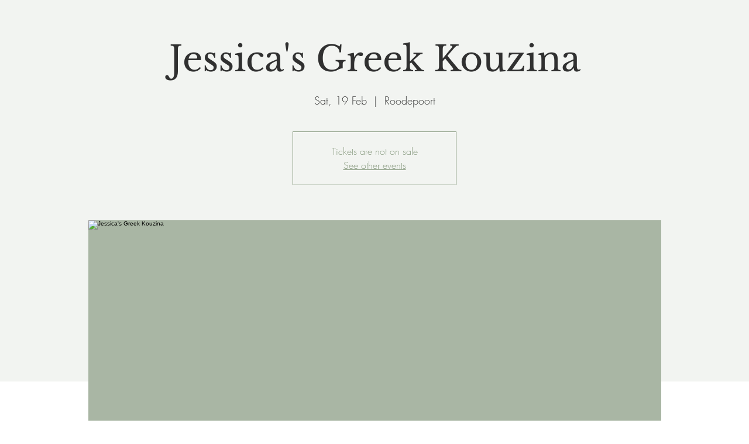

--- FILE ---
content_type: application/javascript
request_url: https://static.personizely.net/a62a49f283.js
body_size: 28504
content:
(()=>{var __webpack_modules__={744:e=>{"use strict";var t=function(e){return function(e){return!!e&&"object"==typeof e}(e)&&!function(e){var t=Object.prototype.toString.call(e);return"[object RegExp]"===t||"[object Date]"===t||function(e){return e.$$typeof===i}(e)}(e)};var i="function"==typeof Symbol&&Symbol.for?Symbol.for("react.element"):60103;function s(e,t){return!1!==t.clone&&t.isMergeableObject(e)?c((i=e,Array.isArray(i)?[]:{}),e,t):e;var i}function r(e,t,i){return e.concat(t).map((function(e){return s(e,i)}))}function n(e){return Object.keys(e).concat(function(e){return Object.getOwnPropertySymbols?Object.getOwnPropertySymbols(e).filter((function(t){return e.propertyIsEnumerable(t)})):[]}(e))}function a(e,t){try{return t in e}catch(e){return!1}}function o(e,t,i){var r={};return i.isMergeableObject(e)&&n(e).forEach((function(t){r[t]=s(e[t],i)})),n(t).forEach((function(n){(function(e,t){return a(e,t)&&!(Object.hasOwnProperty.call(e,t)&&Object.propertyIsEnumerable.call(e,t))})(e,n)||(a(e,n)&&i.isMergeableObject(t[n])?r[n]=function(e,t){if(!t.customMerge)return c;var i=t.customMerge(e);return"function"==typeof i?i:c}(n,i)(e[n],t[n],i):r[n]=s(t[n],i))})),r}function c(e,i,n){(n=n||{}).arrayMerge=n.arrayMerge||r,n.isMergeableObject=n.isMergeableObject||t,n.cloneUnlessOtherwiseSpecified=s;var a=Array.isArray(i);return a===Array.isArray(e)?a?n.arrayMerge(e,i,n):o(e,i,n):s(i,n)}c.all=function(e,t){if(!Array.isArray(e))throw new Error("first argument should be an array");return e.reduce((function(e,i){return c(e,i,t)}),{})};var l=c;e.exports=l},181:(e,t,i)=>{var s=/^\s+|\s+$/g,r=/^[-+]0x[0-9a-f]+$/i,n=/^0b[01]+$/i,a=/^0o[0-7]+$/i,o=parseInt,c="object"==typeof i.g&&i.g&&i.g.Object===Object&&i.g,l="object"==typeof self&&self&&self.Object===Object&&self,d=c||l||Function("return this")(),u=Object.prototype.toString,h=Math.max,p=Math.min,g=function(){return d.Date.now()};function m(e){var t=typeof e;return!!e&&("object"==t||"function"==t)}function w(e){if("number"==typeof e)return e;if(function(e){return"symbol"==typeof e||function(e){return!!e&&"object"==typeof e}(e)&&"[object Symbol]"==u.call(e)}(e))return NaN;if(m(e)){var t="function"==typeof e.valueOf?e.valueOf():e;e=m(t)?t+"":t}if("string"!=typeof e)return 0===e?e:+e;e=e.replace(s,"");var i=n.test(e);return i||a.test(e)?o(e.slice(2),i?2:8):r.test(e)?NaN:+e}e.exports=function(e,t,i){var s,r,n,a,o,c,l=0,d=!1,u=!1,y=!0;if("function"!=typeof e)throw new TypeError("Expected a function");function f(t){var i=s,n=r;return s=r=void 0,l=t,a=e.apply(n,i)}function v(e){var i=e-c;return void 0===c||i>=t||i<0||u&&e-l>=n}function b(){var e=g();if(v(e))return k(e);o=setTimeout(b,function(e){var i=t-(e-c);return u?p(i,n-(e-l)):i}(e))}function k(e){return o=void 0,y&&s?f(e):(s=r=void 0,a)}function _(){var e=g(),i=v(e);if(s=arguments,r=this,c=e,i){if(void 0===o)return function(e){return l=e,o=setTimeout(b,t),d?f(e):a}(c);if(u)return o=setTimeout(b,t),f(c)}return void 0===o&&(o=setTimeout(b,t)),a}return t=w(t)||0,m(i)&&(d=!!i.leading,n=(u="maxWait"in i)?h(w(i.maxWait)||0,t):n,y="trailing"in i?!!i.trailing:y),_.cancel=function(){void 0!==o&&clearTimeout(o),l=0,s=c=r=o=void 0},_.flush=function(){return void 0===o?a:k(g())},_}},232:function(e,t,i){var s;!function(r,n){"use strict";var a="function",o="undefined",c="object",l="string",d="major",u="model",h="name",p="type",g="vendor",m="version",w="architecture",y="console",f="mobile",v="tablet",b="smarttv",k="wearable",_="embedded",E="Amazon",D="Apple",I="ASUS",A="BlackBerry",S="Browser",x="Chrome",C="Firefox",T="Google",q="Huawei",P="LG",O="Microsoft",L="Motorola",j="Opera",V="Samsung",R="Sharp",M="Sony",$="Xiaomi",z="Zebra",F="Facebook",N="Chromium OS",B="Mac OS",U=function(e){for(var t={},i=0;i<e.length;i++)t[e[i].toUpperCase()]=e[i];return t},H=function(e,t){return typeof e===l&&-1!==W(t).indexOf(W(e))},W=function(e){return e.toLowerCase()},J=function(e,t){if(typeof e===l)return e=e.replace(/^\s\s*/,""),typeof t===o?e:e.substring(0,350)},Z=function(e,t){for(var i,s,r,o,l,d,u=0;u<t.length&&!l;){var h=t[u],p=t[u+1];for(i=s=0;i<h.length&&!l&&h[i];)if(l=h[i++].exec(e))for(r=0;r<p.length;r++)d=l[++s],typeof(o=p[r])===c&&o.length>0?2===o.length?typeof o[1]==a?this[o[0]]=o[1].call(this,d):this[o[0]]=o[1]:3===o.length?typeof o[1]!==a||o[1].exec&&o[1].test?this[o[0]]=d?d.replace(o[1],o[2]):n:this[o[0]]=d?o[1].call(this,d,o[2]):n:4===o.length&&(this[o[0]]=d?o[3].call(this,d.replace(o[1],o[2])):n):this[o]=d||n;u+=2}},Y=function(e,t){for(var i in t)if(typeof t[i]===c&&t[i].length>0){for(var s=0;s<t[i].length;s++)if(H(t[i][s],e))return"?"===i?n:i}else if(H(t[i],e))return"?"===i?n:i;return e},Q={ME:"4.90","NT 3.11":"NT3.51","NT 4.0":"NT4.0",2e3:"NT 5.0",XP:["NT 5.1","NT 5.2"],Vista:"NT 6.0",7:"NT 6.1",8:"NT 6.2",8.1:"NT 6.3",10:["NT 6.4","NT 10.0"],RT:"ARM"},K={browser:[[/\b(?:crmo|crios)\/([\w\.]+)/i],[m,[h,"Chrome"]],[/edg(?:e|ios|a)?\/([\w\.]+)/i],[m,[h,"Edge"]],[/(opera mini)\/([-\w\.]+)/i,/(opera [mobiletab]{3,6})\b.+version\/([-\w\.]+)/i,/(opera)(?:.+version\/|[\/ ]+)([\w\.]+)/i],[h,m],[/opios[\/ ]+([\w\.]+)/i],[m,[h,j+" Mini"]],[/\bopr\/([\w\.]+)/i],[m,[h,j]],[/(kindle)\/([\w\.]+)/i,/(lunascape|maxthon|netfront|jasmine|blazer)[\/ ]?([\w\.]*)/i,/(avant |iemobile|slim)(?:browser)?[\/ ]?([\w\.]*)/i,/(ba?idubrowser)[\/ ]?([\w\.]+)/i,/(?:ms|\()(ie) ([\w\.]+)/i,/(flock|rockmelt|midori|epiphany|silk|skyfire|bolt|iron|vivaldi|iridium|phantomjs|bowser|quark|qupzilla|falkon|rekonq|puffin|brave|whale(?!.+naver)|qqbrowserlite|qq|duckduckgo)\/([-\w\.]+)/i,/(heytap|ovi)browser\/([\d\.]+)/i,/(weibo)__([\d\.]+)/i],[h,m],[/(?:\buc? ?browser|(?:juc.+)ucweb)[\/ ]?([\w\.]+)/i],[m,[h,"UC"+S]],[/microm.+\bqbcore\/([\w\.]+)/i,/\bqbcore\/([\w\.]+).+microm/i],[m,[h,"WeChat(Win) Desktop"]],[/micromessenger\/([\w\.]+)/i],[m,[h,"WeChat"]],[/konqueror\/([\w\.]+)/i],[m,[h,"Konqueror"]],[/trident.+rv[: ]([\w\.]{1,9})\b.+like gecko/i],[m,[h,"IE"]],[/ya(?:search)?browser\/([\w\.]+)/i],[m,[h,"Yandex"]],[/(avast|avg)\/([\w\.]+)/i],[[h,/(.+)/,"$1 Secure "+S],m],[/\bfocus\/([\w\.]+)/i],[m,[h,C+" Focus"]],[/\bopt\/([\w\.]+)/i],[m,[h,j+" Touch"]],[/coc_coc\w+\/([\w\.]+)/i],[m,[h,"Coc Coc"]],[/dolfin\/([\w\.]+)/i],[m,[h,"Dolphin"]],[/coast\/([\w\.]+)/i],[m,[h,j+" Coast"]],[/miuibrowser\/([\w\.]+)/i],[m,[h,"MIUI "+S]],[/fxios\/([-\w\.]+)/i],[m,[h,C]],[/\bqihu|(qi?ho?o?|360)browser/i],[[h,"360 "+S]],[/(oculus|samsung|sailfish|huawei)browser\/([\w\.]+)/i],[[h,/(.+)/,"$1 "+S],m],[/(comodo_dragon)\/([\w\.]+)/i],[[h,/_/g," "],m],[/(electron)\/([\w\.]+) safari/i,/(tesla)(?: qtcarbrowser|\/(20\d\d\.[-\w\.]+))/i,/m?(qqbrowser|baiduboxapp|2345Explorer)[\/ ]?([\w\.]+)/i],[h,m],[/(metasr)[\/ ]?([\w\.]+)/i,/(lbbrowser)/i,/\[(linkedin)app\]/i],[h],[/((?:fban\/fbios|fb_iab\/fb4a)(?!.+fbav)|;fbav\/([\w\.]+);)/i],[[h,F],m],[/(kakao(?:talk|story))[\/ ]([\w\.]+)/i,/(naver)\(.*?(\d+\.[\w\.]+).*\)/i,/safari (line)\/([\w\.]+)/i,/\b(line)\/([\w\.]+)\/iab/i,/(chromium|instagram|snapchat)[\/ ]([-\w\.]+)/i],[h,m],[/\bgsa\/([\w\.]+) .*safari\//i],[m,[h,"GSA"]],[/musical_ly(?:.+app_?version\/|_)([\w\.]+)/i],[m,[h,"TikTok"]],[/headlesschrome(?:\/([\w\.]+)| )/i],[m,[h,x+" Headless"]],[/ wv\).+(chrome)\/([\w\.]+)/i],[[h,x+" WebView"],m],[/droid.+ version\/([\w\.]+)\b.+(?:mobile safari|safari)/i],[m,[h,"Android "+S]],[/(chrome|omniweb|arora|[tizenoka]{5} ?browser)\/v?([\w\.]+)/i],[h,m],[/version\/([\w\.\,]+) .*mobile\/\w+ (safari)/i],[m,[h,"Mobile Safari"]],[/version\/([\w(\.|\,)]+) .*(mobile ?safari|safari)/i],[m,h],[/webkit.+?(mobile ?safari|safari)(\/[\w\.]+)/i],[h,[m,Y,{"1.0":"/8",1.2:"/1",1.3:"/3","2.0":"/412","2.0.2":"/416","2.0.3":"/417","2.0.4":"/419","?":"/"}]],[/(webkit|khtml)\/([\w\.]+)/i],[h,m],[/(navigator|netscape\d?)\/([-\w\.]+)/i],[[h,"Netscape"],m],[/mobile vr; rv:([\w\.]+)\).+firefox/i],[m,[h,C+" Reality"]],[/ekiohf.+(flow)\/([\w\.]+)/i,/(swiftfox)/i,/(icedragon|iceweasel|camino|chimera|fennec|maemo browser|minimo|conkeror|klar)[\/ ]?([\w\.\+]+)/i,/(seamonkey|k-meleon|icecat|iceape|firebird|phoenix|palemoon|basilisk|waterfox)\/([-\w\.]+)$/i,/(firefox)\/([\w\.]+)/i,/(mozilla)\/([\w\.]+) .+rv\:.+gecko\/\d+/i,/(polaris|lynx|dillo|icab|doris|amaya|w3m|netsurf|sleipnir|obigo|mosaic|(?:go|ice|up)[\. ]?browser)[-\/ ]?v?([\w\.]+)/i,/(links) \(([\w\.]+)/i,/panasonic;(viera)/i],[h,m],[/(cobalt)\/([\w\.]+)/i],[h,[m,/master.|lts./,""]]],cpu:[[/(?:(amd|x(?:(?:86|64)[-_])?|wow|win)64)[;\)]/i],[[w,"amd64"]],[/(ia32(?=;))/i],[[w,W]],[/((?:i[346]|x)86)[;\)]/i],[[w,"ia32"]],[/\b(aarch64|arm(v?8e?l?|_?64))\b/i],[[w,"arm64"]],[/\b(arm(?:v[67])?ht?n?[fl]p?)\b/i],[[w,"armhf"]],[/windows (ce|mobile); ppc;/i],[[w,"arm"]],[/((?:ppc|powerpc)(?:64)?)(?: mac|;|\))/i],[[w,/ower/,"",W]],[/(sun4\w)[;\)]/i],[[w,"sparc"]],[/((?:avr32|ia64(?=;))|68k(?=\))|\barm(?=v(?:[1-7]|[5-7]1)l?|;|eabi)|(?=atmel )avr|(?:irix|mips|sparc)(?:64)?\b|pa-risc)/i],[[w,W]]],device:[[/\b(sch-i[89]0\d|shw-m380s|sm-[ptx]\w{2,4}|gt-[pn]\d{2,4}|sgh-t8[56]9|nexus 10)/i],[u,[g,V],[p,v]],[/\b((?:s[cgp]h|gt|sm)-\w+|sc[g-]?[\d]+a?|galaxy nexus)/i,/samsung[- ]([-\w]+)/i,/sec-(sgh\w+)/i],[u,[g,V],[p,f]],[/(?:\/|\()(ip(?:hone|od)[\w, ]*)(?:\/|;)/i],[u,[g,D],[p,f]],[/\((ipad);[-\w\),; ]+apple/i,/applecoremedia\/[\w\.]+ \((ipad)/i,/\b(ipad)\d\d?,\d\d?[;\]].+ios/i],[u,[g,D],[p,v]],[/(macintosh);/i],[u,[g,D]],[/\b(sh-?[altvz]?\d\d[a-ekm]?)/i],[u,[g,R],[p,f]],[/\b((?:ag[rs][23]?|bah2?|sht?|btv)-a?[lw]\d{2})\b(?!.+d\/s)/i],[u,[g,q],[p,v]],[/(?:huawei|honor)([-\w ]+)[;\)]/i,/\b(nexus 6p|\w{2,4}e?-[atu]?[ln][\dx][012359c][adn]?)\b(?!.+d\/s)/i],[u,[g,q],[p,f]],[/\b(poco[\w ]+|m2\d{3}j\d\d[a-z]{2})(?: bui|\))/i,/\b; (\w+) build\/hm\1/i,/\b(hm[-_ ]?note?[_ ]?(?:\d\w)?) bui/i,/\b(redmi[\-_ ]?(?:note|k)?[\w_ ]+)(?: bui|\))/i,/\b(mi[-_ ]?(?:a\d|one|one[_ ]plus|note lte|max|cc)?[_ ]?(?:\d?\w?)[_ ]?(?:plus|se|lite)?)(?: bui|\))/i],[[u,/_/g," "],[g,$],[p,f]],[/\b(mi[-_ ]?(?:pad)(?:[\w_ ]+))(?: bui|\))/i],[[u,/_/g," "],[g,$],[p,v]],[/; (\w+) bui.+ oppo/i,/\b(cph[12]\d{3}|p(?:af|c[al]|d\w|e[ar])[mt]\d0|x9007|a101op)\b/i],[u,[g,"OPPO"],[p,f]],[/vivo (\w+)(?: bui|\))/i,/\b(v[12]\d{3}\w?[at])(?: bui|;)/i],[u,[g,"Vivo"],[p,f]],[/\b(rmx[12]\d{3})(?: bui|;|\))/i],[u,[g,"Realme"],[p,f]],[/\b(milestone|droid(?:[2-4x]| (?:bionic|x2|pro|razr))?:?( 4g)?)\b[\w ]+build\//i,/\bmot(?:orola)?[- ](\w*)/i,/((?:moto[\w\(\) ]+|xt\d{3,4}|nexus 6)(?= bui|\)))/i],[u,[g,L],[p,f]],[/\b(mz60\d|xoom[2 ]{0,2}) build\//i],[u,[g,L],[p,v]],[/((?=lg)?[vl]k\-?\d{3}) bui| 3\.[-\w; ]{10}lg?-([06cv9]{3,4})/i],[u,[g,P],[p,v]],[/(lm(?:-?f100[nv]?|-[\w\.]+)(?= bui|\))|nexus [45])/i,/\blg[-e;\/ ]+((?!browser|netcast|android tv)\w+)/i,/\blg-?([\d\w]+) bui/i],[u,[g,P],[p,f]],[/(ideatab[-\w ]+)/i,/lenovo ?(s[56]000[-\w]+|tab(?:[\w ]+)|yt[-\d\w]{6}|tb[-\d\w]{6})/i],[u,[g,"Lenovo"],[p,v]],[/(?:maemo|nokia).*(n900|lumia \d+)/i,/nokia[-_ ]?([-\w\.]*)/i],[[u,/_/g," "],[g,"Nokia"],[p,f]],[/(pixel c)\b/i],[u,[g,T],[p,v]],[/droid.+; (pixel[\daxl ]{0,6})(?: bui|\))/i],[u,[g,T],[p,f]],[/droid.+ (a?\d[0-2]{2}so|[c-g]\d{4}|so[-gl]\w+|xq-a\w[4-7][12])(?= bui|\).+chrome\/(?![1-6]{0,1}\d\.))/i],[u,[g,M],[p,f]],[/sony tablet [ps]/i,/\b(?:sony)?sgp\w+(?: bui|\))/i],[[u,"Xperia Tablet"],[g,M],[p,v]],[/ (kb2005|in20[12]5|be20[12][59])\b/i,/(?:one)?(?:plus)? (a\d0\d\d)(?: b|\))/i],[u,[g,"OnePlus"],[p,f]],[/(alexa)webm/i,/(kf[a-z]{2}wi|aeo[c-r]{2})( bui|\))/i,/(kf[a-z]+)( bui|\)).+silk\//i],[u,[g,E],[p,v]],[/((?:sd|kf)[0349hijorstuw]+)( bui|\)).+silk\//i],[[u,/(.+)/g,"Fire Phone $1"],[g,E],[p,f]],[/(playbook);[-\w\),; ]+(rim)/i],[u,g,[p,v]],[/\b((?:bb[a-f]|st[hv])100-\d)/i,/\(bb10; (\w+)/i],[u,[g,A],[p,f]],[/(?:\b|asus_)(transfo[prime ]{4,10} \w+|eeepc|slider \w+|nexus 7|padfone|p00[cj])/i],[u,[g,I],[p,v]],[/ (z[bes]6[027][012][km][ls]|zenfone \d\w?)\b/i],[u,[g,I],[p,f]],[/(nexus 9)/i],[u,[g,"HTC"],[p,v]],[/(htc)[-;_ ]{1,2}([\w ]+(?=\)| bui)|\w+)/i,/(zte)[- ]([\w ]+?)(?: bui|\/|\))/i,/(alcatel|geeksphone|nexian|panasonic(?!(?:;|\.))|sony(?!-bra))[-_ ]?([-\w]*)/i],[g,[u,/_/g," "],[p,f]],[/droid.+; ([ab][1-7]-?[0178a]\d\d?)/i],[u,[g,"Acer"],[p,v]],[/droid.+; (m[1-5] note) bui/i,/\bmz-([-\w]{2,})/i],[u,[g,"Meizu"],[p,f]],[/(blackberry|benq|palm(?=\-)|sonyericsson|acer|asus|dell|meizu|motorola|polytron|infinix|tecno)[-_ ]?([-\w]*)/i,/(hp) ([\w ]+\w)/i,/(asus)-?(\w+)/i,/(microsoft); (lumia[\w ]+)/i,/(lenovo)[-_ ]?([-\w]+)/i,/(jolla)/i,/(oppo) ?([\w ]+) bui/i],[g,u,[p,f]],[/(kobo)\s(ereader|touch)/i,/(archos) (gamepad2?)/i,/(hp).+(touchpad(?!.+tablet)|tablet)/i,/(kindle)\/([\w\.]+)/i,/(nook)[\w ]+build\/(\w+)/i,/(dell) (strea[kpr\d ]*[\dko])/i,/(le[- ]+pan)[- ]+(\w{1,9}) bui/i,/(trinity)[- ]*(t\d{3}) bui/i,/(gigaset)[- ]+(q\w{1,9}) bui/i,/(vodafone) ([\w ]+)(?:\)| bui)/i],[g,u,[p,v]],[/(surface duo)/i],[u,[g,O],[p,v]],[/droid [\d\.]+; (fp\du?)(?: b|\))/i],[u,[g,"Fairphone"],[p,f]],[/(u304aa)/i],[u,[g,"AT&T"],[p,f]],[/\bsie-(\w*)/i],[u,[g,"Siemens"],[p,f]],[/\b(rct\w+) b/i],[u,[g,"RCA"],[p,v]],[/\b(venue[\d ]{2,7}) b/i],[u,[g,"Dell"],[p,v]],[/\b(q(?:mv|ta)\w+) b/i],[u,[g,"Verizon"],[p,v]],[/\b(?:barnes[& ]+noble |bn[rt])([\w\+ ]*) b/i],[u,[g,"Barnes & Noble"],[p,v]],[/\b(tm\d{3}\w+) b/i],[u,[g,"NuVision"],[p,v]],[/\b(k88) b/i],[u,[g,"ZTE"],[p,v]],[/\b(nx\d{3}j) b/i],[u,[g,"ZTE"],[p,f]],[/\b(gen\d{3}) b.+49h/i],[u,[g,"Swiss"],[p,f]],[/\b(zur\d{3}) b/i],[u,[g,"Swiss"],[p,v]],[/\b((zeki)?tb.*\b) b/i],[u,[g,"Zeki"],[p,v]],[/\b([yr]\d{2}) b/i,/\b(dragon[- ]+touch |dt)(\w{5}) b/i],[[g,"Dragon Touch"],u,[p,v]],[/\b(ns-?\w{0,9}) b/i],[u,[g,"Insignia"],[p,v]],[/\b((nxa|next)-?\w{0,9}) b/i],[u,[g,"NextBook"],[p,v]],[/\b(xtreme\_)?(v(1[045]|2[015]|[3469]0|7[05])) b/i],[[g,"Voice"],u,[p,f]],[/\b(lvtel\-)?(v1[12]) b/i],[[g,"LvTel"],u,[p,f]],[/\b(ph-1) /i],[u,[g,"Essential"],[p,f]],[/\b(v(100md|700na|7011|917g).*\b) b/i],[u,[g,"Envizen"],[p,v]],[/\b(trio[-\w\. ]+) b/i],[u,[g,"MachSpeed"],[p,v]],[/\btu_(1491) b/i],[u,[g,"Rotor"],[p,v]],[/(shield[\w ]+) b/i],[u,[g,"Nvidia"],[p,v]],[/(sprint) (\w+)/i],[g,u,[p,f]],[/(kin\.[onetw]{3})/i],[[u,/\./g," "],[g,O],[p,f]],[/droid.+; (cc6666?|et5[16]|mc[239][23]x?|vc8[03]x?)\)/i],[u,[g,z],[p,v]],[/droid.+; (ec30|ps20|tc[2-8]\d[kx])\)/i],[u,[g,z],[p,f]],[/smart-tv.+(samsung)/i],[g,[p,b]],[/hbbtv.+maple;(\d+)/i],[[u,/^/,"SmartTV"],[g,V],[p,b]],[/(nux; netcast.+smarttv|lg (netcast\.tv-201\d|android tv))/i],[[g,P],[p,b]],[/(apple) ?tv/i],[g,[u,D+" TV"],[p,b]],[/crkey/i],[[u,x+"cast"],[g,T],[p,b]],[/droid.+aft(\w+)( bui|\))/i],[u,[g,E],[p,b]],[/\(dtv[\);].+(aquos)/i,/(aquos-tv[\w ]+)\)/i],[u,[g,R],[p,b]],[/(bravia[\w ]+)( bui|\))/i],[u,[g,M],[p,b]],[/(mitv-\w{5}) bui/i],[u,[g,$],[p,b]],[/Hbbtv.*(technisat) (.*);/i],[g,u,[p,b]],[/\b(roku)[\dx]*[\)\/]((?:dvp-)?[\d\.]*)/i,/hbbtv\/\d+\.\d+\.\d+ +\([\w\+ ]*; *([\w\d][^;]*);([^;]*)/i],[[g,J],[u,J],[p,b]],[/\b(android tv|smart[- ]?tv|opera tv|tv; rv:)\b/i],[[p,b]],[/(ouya)/i,/(nintendo) ([wids3utch]+)/i],[g,u,[p,y]],[/droid.+; (shield) bui/i],[u,[g,"Nvidia"],[p,y]],[/(playstation [345portablevi]+)/i],[u,[g,M],[p,y]],[/\b(xbox(?: one)?(?!; xbox))[\); ]/i],[u,[g,O],[p,y]],[/((pebble))app/i],[g,u,[p,k]],[/(watch)(?: ?os[,\/]|\d,\d\/)[\d\.]+/i],[u,[g,D],[p,k]],[/droid.+; (glass) \d/i],[u,[g,T],[p,k]],[/droid.+; (wt63?0{2,3})\)/i],[u,[g,z],[p,k]],[/(quest( 2| pro)?)/i],[u,[g,F],[p,k]],[/(tesla)(?: qtcarbrowser|\/[-\w\.]+)/i],[g,[p,_]],[/(aeobc)\b/i],[u,[g,E],[p,_]],[/droid .+?; ([^;]+?)(?: bui|\) applew).+? mobile safari/i],[u,[p,f]],[/droid .+?; ([^;]+?)(?: bui|\) applew).+?(?! mobile) safari/i],[u,[p,v]],[/\b((tablet|tab)[;\/]|focus\/\d(?!.+mobile))/i],[[p,v]],[/(phone|mobile(?:[;\/]| [ \w\/\.]*safari)|pda(?=.+windows ce))/i],[[p,f]],[/(android[-\w\. ]{0,9});.+buil/i],[u,[g,"Generic"]]],engine:[[/windows.+ edge\/([\w\.]+)/i],[m,[h,"EdgeHTML"]],[/webkit\/537\.36.+chrome\/(?!27)([\w\.]+)/i],[m,[h,"Blink"]],[/(presto)\/([\w\.]+)/i,/(webkit|trident|netfront|netsurf|amaya|lynx|w3m|goanna)\/([\w\.]+)/i,/ekioh(flow)\/([\w\.]+)/i,/(khtml|tasman|links)[\/ ]\(?([\w\.]+)/i,/(icab)[\/ ]([23]\.[\d\.]+)/i,/\b(libweb)/i],[h,m],[/rv\:([\w\.]{1,9})\b.+(gecko)/i],[m,h]],os:[[/microsoft (windows) (vista|xp)/i],[h,m],[/(windows) nt 6\.2; (arm)/i,/(windows (?:phone(?: os)?|mobile))[\/ ]?([\d\.\w ]*)/i,/(windows)[\/ ]?([ntce\d\. ]+\w)(?!.+xbox)/i],[h,[m,Y,Q]],[/(win(?=3|9|n)|win 9x )([nt\d\.]+)/i],[[h,"Windows"],[m,Y,Q]],[/ip[honead]{2,4}\b(?:.*os ([\w]+) like mac|; opera)/i,/(?:ios;fbsv\/|iphone.+ios[\/ ])([\d\.]+)/i,/cfnetwork\/.+darwin/i],[[m,/_/g,"."],[h,"iOS"]],[/(mac os x) ?([\w\. ]*)/i,/(macintosh|mac_powerpc\b)(?!.+haiku)/i],[[h,B],[m,/_/g,"."]],[/droid ([\w\.]+)\b.+(android[- ]x86|harmonyos)/i],[m,h],[/(android|webos|qnx|bada|rim tablet os|maemo|meego|sailfish)[-\/ ]?([\w\.]*)/i,/(blackberry)\w*\/([\w\.]*)/i,/(tizen|kaios)[\/ ]([\w\.]+)/i,/\((series40);/i],[h,m],[/\(bb(10);/i],[m,[h,A]],[/(?:symbian ?os|symbos|s60(?=;)|series60)[-\/ ]?([\w\.]*)/i],[m,[h,"Symbian"]],[/mozilla\/[\d\.]+ \((?:mobile|tablet|tv|mobile; [\w ]+); rv:.+ gecko\/([\w\.]+)/i],[m,[h,C+" OS"]],[/web0s;.+rt(tv)/i,/\b(?:hp)?wos(?:browser)?\/([\w\.]+)/i],[m,[h,"webOS"]],[/watch(?: ?os[,\/]|\d,\d\/)([\d\.]+)/i],[m,[h,"watchOS"]],[/crkey\/([\d\.]+)/i],[m,[h,x+"cast"]],[/(cros) [\w]+(?:\)| ([\w\.]+)\b)/i],[[h,N],m],[/panasonic;(viera)/i,/(netrange)mmh/i,/(nettv)\/(\d+\.[\w\.]+)/i,/(nintendo|playstation) ([wids345portablevuch]+)/i,/(xbox); +xbox ([^\);]+)/i,/\b(joli|palm)\b ?(?:os)?\/?([\w\.]*)/i,/(mint)[\/\(\) ]?(\w*)/i,/(mageia|vectorlinux)[; ]/i,/([kxln]?ubuntu|debian|suse|opensuse|gentoo|arch(?= linux)|slackware|fedora|mandriva|centos|pclinuxos|red ?hat|zenwalk|linpus|raspbian|plan 9|minix|risc os|contiki|deepin|manjaro|elementary os|sabayon|linspire)(?: gnu\/linux)?(?: enterprise)?(?:[- ]linux)?(?:-gnu)?[-\/ ]?(?!chrom|package)([-\w\.]*)/i,/(hurd|linux) ?([\w\.]*)/i,/(gnu) ?([\w\.]*)/i,/\b([-frentopcghs]{0,5}bsd|dragonfly)[\/ ]?(?!amd|[ix346]{1,2}86)([\w\.]*)/i,/(haiku) (\w+)/i],[h,m],[/(sunos) ?([\w\.\d]*)/i],[[h,"Solaris"],m],[/((?:open)?solaris)[-\/ ]?([\w\.]*)/i,/(aix) ((\d)(?=\.|\)| )[\w\.])*/i,/\b(beos|os\/2|amigaos|morphos|openvms|fuchsia|hp-ux|serenityos)/i,/(unix) ?([\w\.]*)/i],[h,m]]},G=function(e,t){if(typeof e===c&&(t=e,e=n),!(this instanceof G))return new G(e,t).getResult();var i=typeof r!==o&&r.navigator?r.navigator:n,s=e||(i&&i.userAgent?i.userAgent:""),y=i&&i.userAgentData?i.userAgentData:n,b=t?function(e,t){var i={};for(var s in e)t[s]&&t[s].length%2==0?i[s]=t[s].concat(e[s]):i[s]=e[s];return i}(K,t):K,k=i&&i.userAgent==s;return this.getBrowser=function(){var e,t={};return t[h]=n,t[m]=n,Z.call(t,s,b.browser),t[d]=typeof(e=t[m])===l?e.replace(/[^\d\.]/g,"").split(".")[0]:n,k&&i&&i.brave&&typeof i.brave.isBrave==a&&(t[h]="Brave"),t},this.getCPU=function(){var e={};return e[w]=n,Z.call(e,s,b.cpu),e},this.getDevice=function(){var e={};return e[g]=n,e[u]=n,e[p]=n,Z.call(e,s,b.device),k&&!e[p]&&y&&y.mobile&&(e[p]=f),k&&"Macintosh"==e[u]&&i&&typeof i.standalone!==o&&i.maxTouchPoints&&i.maxTouchPoints>2&&(e[u]="iPad",e[p]=v),e},this.getEngine=function(){var e={};return e[h]=n,e[m]=n,Z.call(e,s,b.engine),e},this.getOS=function(){var e={};return e[h]=n,e[m]=n,Z.call(e,s,b.os),k&&!e[h]&&y&&"Unknown"!=y.platform&&(e[h]=y.platform.replace(/chrome os/i,N).replace(/macos/i,B)),e},this.getResult=function(){return{ua:this.getUA(),browser:this.getBrowser(),engine:this.getEngine(),os:this.getOS(),device:this.getDevice(),cpu:this.getCPU()}},this.getUA=function(){return s},this.setUA=function(e){return s=typeof e===l&&e.length>350?J(e,350):e,this},this.setUA(s),this};G.VERSION="0.7.36",G.BROWSER=U([h,m,d]),G.CPU=U([w]),G.DEVICE=U([u,g,p,y,f,b,v,k,_]),G.ENGINE=G.OS=U([h,m]),typeof t!==o?(e.exports&&(t=e.exports=G),t.UAParser=G):i.amdO?(s=function(){return G}.call(t,i,t,e))===n||(e.exports=s):typeof r!==o&&(r.UAParser=G);var X=typeof r!==o&&(r.jQuery||r.Zepto);if(X&&!X.ua){var ee=new G;X.ua=ee.getResult(),X.ua.get=function(){return ee.getUA()},X.ua.set=function(e){ee.setUA(e);var t=ee.getResult();for(var i in t)X.ua[i]=t[i]}}}("object"==typeof window?window:this)},521:(e,t,i)=>{"use strict";i.d(t,{DM:()=>h,JB:()=>r,Ok:()=>o,Ry:()=>u,ZY:()=>n,cv:()=>s,e2:()=>l,gf:()=>d,gk:()=>a,js:()=>p,kt:()=>c});const s=[],r="Personizely",n=null,a="plyData",o="_ply",c=12,l="visitor",d="data",u="geo",h=["source","medium","term","campaign","content"],p=false},326:(e,t,i)=>{"use strict";i.d(t,{A:()=>n});const s=(e,t)=>{let i=[];for(let r in e)if(e.hasOwnProperty(r)){let n=t?t+"["+r+"]":r,a=e[r];i.push(null!==a&&"object"==typeof a?s(a,n):encodeURIComponent(n)+"="+encodeURIComponent(a))}return i.join("&")},r=(e,t,{json:i={},query:r={},headers:n={}}={})=>{Object.keys(r).length>0&&(e+="?"+s(r));const a={method:t,headers:{...n}};return["POST","PATCH","DELETE"].includes(t)&&(a.body=JSON.stringify(i),a.headers["Content-Type"]="application/json",a.keepalive=a.body.length<=65536),fetch(e,a).then((e=>{if(!e.ok){const t=new Error(`Error ${e.status}`);throw t.status=e.status,t}return e.json()}))},n={get:(e,t={},i)=>r(e,"GET",{query:t,headers:i}),post:(e,t={},i)=>r(e,"POST",{json:t,headers:i}),patch:(e,t={},i)=>r(e,"PATCH",{json:t,headers:i}),request:r,del:(e,t={},i)=>r(e,"DELETE",{json:t,headers:i})}},613:(__unused_webpack_module,__webpack_exports__,__webpack_require__)=>{"use strict";var _log__WEBPACK_IMPORTED_MODULE_0__=__webpack_require__(832);function getValue(code){try{return get(window,code)||eval(code)}catch(e){log("Could not get the variable value for "+code)}}function execute(e,t={}){log("Executing JS code",e);try{e=`const { ${Object.keys(t).join(", ")} } = arguments[0];\n`+e,new Function(e)(t)}catch(e){log("There's an error in your JS code")}}},454:(e,t,i)=>{"use strict";i.d(t,{n0:()=>r,v8:()=>n});const s=i(521).kt/12,r=(e,t,i=31536e3*s)=>{let r=new Date;null===t&&(i=-1),r.setTime(r.getTime()+1e3*i);let a=`; expires=${r.toGMTString()}`;document.cookie=`${e}=; max-age=0; path=/`;const o=location.hostname.split(".");if(o.length>1)for(let i=o.length-2;i>=0;i--){const s="."+o.slice(i).join(".");if(document.cookie=`${e}=${t}`+a+`; path=/; domain=${s}`,null===t?!n(e):n(e)===String(t))return}document.cookie=`${e}=${t}`+a+"; path=/"},n=e=>{let t,i=e+"=",s=document.cookie.split(";");for(let e=0;e<s.length;e++){let r=s[e];for(;" "===r.charAt(0);)r=r.substring(1,r.length);0===r.indexOf(i)&&(t=r.substring(i.length,r.length))}return t}},244:(e,t,i)=>{"use strict";i.d(t,{Ay:()=>r});const s=(e,t=-1)=>{const i=new Date((new Date).setDate((new Date).getDate()+t));return new Date(e).toDateString()===i.toDateString()},r={isToday:e=>s(e,0),isYesterday:e=>s(e,-1),isTomorrow:e=>s(e,1),isCurrentWeek:e=>{const t=new Date(new Date((new Date).setDate((new Date).getDate()-((new Date).getDay()-1))).setHours(0,0,0,0)),i=new Date(new Date((new Date).setDate((new Date).getDate()-((new Date).getDay()-1)+(7-(new Date).getDay()))).setHours(0,0,0,0));return t<=new Date(e)&&i>=new Date(e)},isLastWeek:e=>{const t=new Date(new Date((new Date).setDate((new Date).getDate()-((new Date).getDay()-1)-7)).setHours(0,0,0,0)),i=new Date(new Date((new Date).setDate((new Date).getDate()-(new Date).getDay())).setHours(24,0,0,0));return t<=new Date(e)&&i>=new Date(e)},isNextWeek:e=>{const t=new Date(new Date((new Date).setDate((new Date).getDate()-((new Date).getDay()-1)+7)).setHours(0,0,0,0)),i=new Date(new Date((new Date).setDate((new Date).getDate()-((new Date).getDay()-1)+13)).setHours(24,0,0,0));return t<=new Date(e)&&i>=new Date(e)},isCurrentMonth:e=>{const t=new Date(new Date((new Date).setDate(1)).setHours(0,0,0,0)),i=new Date(new Date(new Date((new Date).setMonth((new Date).getMonth()+1)).setDate(1)).setHours(0,0,0,0));return t<=new Date(e)&&i>=new Date(e)},isLastMonth:e=>{const t=new Date(new Date(new Date((new Date).setMonth((new Date).getMonth()-1)).setDate(1)).setHours(0,0,0,0)),i=new Date(new Date((new Date).setDate((new Date).getDate()-1)).setHours(24,0,0,0));return t<=new Date(e)&&i>=new Date(e)},isNextMonth:e=>{const t=new Date(new Date((new Date).setMonth((new Date).getMonth()+1)).setDate(1)),i=new Date(new Date(new Date((new Date).setMonth((new Date).getMonth()+2)).setDate(1)).setHours(0,0,0,0));return t<=new Date(e)&&i>=new Date(e)}}},306:(e,t,i)=>{"use strict";i.d(t,{FD:()=>s,LV:()=>n,kF:()=>r});i(244);const s=()=>(window.scrollY||document.documentElement.scrollTop)/(document.documentElement.scrollHeight-window.innerHeight)*100,r=function(){return new Promise((e=>{["complete","loaded","interactive"].includes(document.readyState)?e():document.addEventListener("DOMContentLoaded",(()=>{e()}))}))},n=()=>{let e="hidden",t="";return null==document.hidden&&null!=document.msHidden?t="ms":null!=document.webkitHidden&&(t="webkit"),t+e.charAt(0).toUpperCase()+e.slice(1)}},353:(e,t,i)=>{"use strict";i.d(t,{J:()=>r,on:()=>s});const s=(e,t,i,s={})=>(t.split(" ").forEach((t=>e.addEventListener(t,i,s))),()=>{t.split(" ").forEach((t=>e.removeEventListener(t,i)))}),r=(e,t,i)=>{const r=[...document.querySelectorAll(t)],n=[...r.map((t=>s(t,e,(e=>i(e))))),s(document,e,(e=>{const s=e.target.matches(t)?e.target:e.target.closest(t);s&&!r.includes(s)&&i(e)}))];return()=>n.forEach((e=>e()))}},138:(e,t,i)=>{"use strict";i.d(t,{DT:()=>o,R3:()=>r,RD:()=>s,ZH:()=>n,n4:()=>a});const s=e=>{let t=0;for(let i in e)e.hasOwnProperty(i)&&t++;return t},r=e=>{for(let t=e.length-1;t>0;t--){const i=Math.floor(Math.random()*(t+1));[e[t],e[i]]=[e[i],e[t]]}},n=e=>e.charAt(0).toUpperCase()+e.slice(1),a=(e,t)=>Array.isArray(e)&&((e,t)=>Array.isArray(e)&&Array.isArray(t)&&e.length===t.length&&e.every((e=>t.includes(e))))(e,t)||e===t,o=e=>/^(([^<>()[\]\\.,;:\s@"]+(\.[^<>()[\]\\.,;:\s@"]+)*)|(".+"))@((\[[0-9]{1,3}\.[0-9]{1,3}\.[0-9]{1,3}\.[0-9]{1,3}])|(([a-zA-Z\-0-9]+\.)+[a-zA-Z]{2,}))$/.test(e)},832:(e,t,i)=>{"use strict";i.d(t,{A:()=>c});var s=i(454),r=i(586),n=i(521);const a=[];let o=(...e)=>{a.push(e)};(0,r.J)("ply_debug")||(0,s.v8)("ply_debug")||!0===n.js?o=console.log.bind(window.console):window.plyUnrollLogs=()=>{a.forEach((e=>console.log(...e)))};const c=o},851:(e,t,i)=>{"use strict";i.d(t,{_3:()=>a});var s=i(244);const r=/[-+]?(?<int>\d{1,3}(?:[ \u00A0\u202F.,']\d{3})+|\d+)(?:[.,](?<dec>\d{1,2}))?/,n=e=>{if(null==e)return 0;const t=String(e).match(r);if(!t)return 0;const i=t[0].trim().startsWith("-")?-1:1,s=t.groups.int.replace(/[ \u00A0\u202F.,']/g,""),n=t.groups.dec??"00";return i*Number(`${s}.${n}`)},a=(e,t,i)=>{e=null!=e?e:"",i=null!=i?i:"";let r=!1;switch(t){case"is":r=String(e)===String(i);break;case"is not":r=String(e)!==String(i);break;case"contains":r=String(e).indexOf(i)>-1;break;case"does not contain":r=-1===String(e).indexOf(i);break;case"includes":e=Array.isArray(e)?e:[],r=i.every((t=>e.includes(t)));break;case"does not include":e=Array.isArray(e)?e:[],r=i.every((t=>!e.includes(t)));break;case"starts with":r=0===String(e).indexOf(i);break;case"ends with":r=-1!==String(e).indexOf(i,String(e).length-String(i).length);break;case"is empty":case"is not checked":r=Array.isArray(e)?0===e.length:!e;break;case"is not empty":case"is checked":r=Array.isArray(e)?e.length>0:!!e;break;case"is higher than":r=n(e)>n(i);break;case"is lower than":r=n(e)<n(i);break;case"is on":r=new Date(e).toDateString()===new Date(i).toDateString();break;case"is not on":r=new Date(e).toDateString()!==new Date(i).toDateString();break;case"is before":r=new Date(e)<new Date(i);break;case"is after":r=new Date(e)>new Date(i);break;case"was yesterday":r=s.Ay.isYesterday(e);break;case"is today":r=s.Ay.isToday(e);break;case"is tomorrow":r=s.Ay.isTomorrow(e);break;case"is this week":r=s.Ay.isCurrentWeek(e);break;case"is last week":r=s.Ay.isLastWeek(e);break;case"is next week":r=s.Ay.isNextWeek(e);break;case"is this month":r=s.Ay.isCurrentMonth(e);break;case"is last month":r=s.Ay.isLastMonth(e);break;case"is next month":r=s.Ay.isNextMonth(e)}return r}},580:(e,t,i)=>{"use strict";i.d(t,{Y:()=>s});const s=(e,t)=>t.some((t=>e.match((e=>new RegExp("^"+e.replace(/\//g,"\\/").replace(/\*\*/g,"(.+)?").replace(/\*/g,"[^\\/]+")+"$"))(t))))||"/"===e.split("").pop()&&s(e.substring(0,e.length-1),t)},586:(e,t,i)=>{"use strict";i.d(t,{J:()=>r,Q:()=>s});const s=()=>{const e=new URLSearchParams(window.location.search);return Object.fromEntries(e.entries())},r=e=>new URLSearchParams(window.location.search).get(e)},772:(e,t,i)=>{"use strict";i.d(t,{A:()=>O});var s=i(945);const r={type:"browser",check:e=>e.browsers.indexOf(s.A.parser.getBrowser().name)>-1};var n=i(454),a=i(851);const o={type:"cookie",check(e){const t=(0,n.v8)(e.name);return(0,a._3)(t,e.operator,e.value)}},c={type:"device",check(e){let t=s.A.parser.getDevice().type;return!t&&e.devices.indexOf("desktop")>-1||e.devices.indexOf(t)>-1}},l={type:"company",needs:["company"],check:e=>!(!s.A.company||!s.A.company.isSynced())&&e.properties.every((e=>{const{operator:t,value:i}=e;let r=s.A.company.get(e.id);return(0,a._3)(r,t,i)}))},d={type:"fields",needs:["server"],canBeRecheckedLocally:!0,check:e=>e.fields.every((e=>{const t="number"!=typeof e.id?s.A.visitor.get(e.id):s.A.visitor.getCustomFieldValue(e.id);return(0,a._3)(t,e.operator,e.value)}))},u={eventDates(e,t){let i=!0;if(e.dateEnabled){const s=new Date(t.date);"before"===e.dateType?i=new Date(e.date)>s:"on or after"===e.dateType?i=new Date(e.date)<s||this.sameDay(new Date(e.date),s):"in the last"===e.dateType&&(i=!0)}return i},sameDay:(e,t)=>e.getFullYear()===t.getFullYear()&&e.getMonth()===t.getMonth()&&e.getDate()===t.getDate(),firstLastFilter(e,t){let i,r=!0,n=s.A.visitor.get(t),a=new Date;if("in the last"===e.dateType){i=n>new Date(Date.now()-864e5*e.days)}else if("before"===e.dateType){i=n<new Date(e.date)}else if("on or after"===e.dateType){let t=new Date(e.date);i=n>t||t.getDay()===a.getDay()&&t.getMonth()===a.getMonth()&&t.getDate()===a.getDate()}return"was"===e.type?r=i:"was not"===e.type&&(r=!i),r}},h={type:"firstVisit",check:e=>"is now"===e.type?s.A.isFirstVisit:u.firstLastFilter(e,"firstVisit")};var p=i(234);const g="during this session",m={type:"historyClick",needs:e=>e.dateType===g?[]:["server"],canBeRecheckedLocally:!0,check(e,t,i){let r;const n=(e.dateType===g?p.A.get("session").getEvents():s.A.events).filter((t=>(!e.valueEnabled||t.data===e.value)&&"click"===t.type&&(e.dateType===g||u.eventDates(e,t)))).length+(i?parseInt(i):0);return r="more"===e.moreLess?n>e.nr:n<e.nr,r}},w="during this session",y={type:"historyEvent",needs:e=>e.dateType===w?[]:["server"],canBeRecheckedLocally:!0,check(e,t,i){let r;const n=(e.dateType===w?p.A.get("session").getEvents():s.A.events).filter((t=>"custom"===t.type&&t.data===e.value&&(e.dateType===w||u.eventDates(e,t)))).length+(i?parseInt(i):0);return r="more"===e.moreLess?n>e.nr:n<e.nr,r}},f="during this session",v={type:"historyWidget",needs:e=>e.dateType===f?[]:["server"],canBeRecheckedLocally:!0,check(e,t,i){let r;const n=(e.dateType===f?p.A.get("session").getEvents("widget"):s.A.widgetEvents||[]).filter((t=>{let i=e.action===t.type,s=!e.widgetEnabled||parseInt(e.widget)===parseInt(t.widgetId);return i&&s&&(e.dateType===f||u.eventDates(e,t))})).length+(i?parseInt(i):0);return r="more"===e.moreLess?n>e.nr:n<e.nr,r}},b={type:"lastVisit",check:e=>u.firstLastFilter(e,"lastVisit")},k={type:"os",check:e=>e.oses.indexOf(s.A.parser.getOS().name)>-1},_={type:"locale",check(e){const t=navigator.language;return!!e.locales.find((e=>e.includes(t)))}};var E=i(521);const D={type:"queryString",check({query:e,operator:t,value:i}){const r=e.startsWith("utm_")&&E.DM.includes(e.replace("utm_",""))?s.A.visitor.getUtm(e.replace("utm_","")):s.A.visitor.getQuery(e);return(0,a._3)(r,t,i)}},I={type:"selector",needs:["dom"],check(e){let t="";try{let i=document.querySelector(e.selector);if(i){const e=i.nodeName.toLowerCase();t="meta"===e?i.content:["input","select"].includes(e)?i.value:i.textContent}}catch(e){t=""}return(0,a._3)(t.trim(),e.operator,e.value)}},A={type:"source",check(e){const t=s.A.visitor.get("referrer");return(0,a._3)(t,e.operator,e.value)}},S={type:"time",check(e){let t=(new Date).getHours(),i=parseInt(e.from.split(":")[0]),s=parseInt(e.to.split(":")[0]);return 0===s&&(s=24),t>=i&&t<s}},x={type:"utm",check:e=>e.parameters.every((e=>{let t=s.A.visitor.getUtm(e.utm);return(0,a._3)(t,e.operator,e.value)}))},C={type:"firstSession",check:e=>"is now"===e.type?!!p.A.get("storage").getItem("is_first_session","session"):u.firstLastFilter(e,"firstVisit")};var T=i(580);const q="during this session",P={type:"historyVisit",needs:e=>e.dateType===q?[]:["server"],check(e,t,i){const r=(e.dateType===q?p.A.get("session").getEvents():s.A.events).filter((t=>(!e.valueEnabled||(0,T.Y)(t.data,[e.value]))&&"visit"===t.type&&(e.dateType===q||u.eventDates(e,t))));let n,a=0;r.forEach((e=>{a+=e.duration}));const o=r.length+(i?parseInt(i):0);if(n="more"===e.moreLess?o>e.nr:o<e.nr,e.durationEnabled){let t="more"===e.duration.moreLess?a>=e.duration.seconds:a<=e.duration.seconds;n=n&&t}return n}},O=[r,o,c,l,d,h,C,m,y,P,v,b,k,_,D,I,A,S,{type:"entryPage",check(e){const t=s.A.visitor.get("firstVisitPage");return(0,a._3)(t,e.operator,e.value)}},x,{type:"data",needs:[],check:({conditions:e})=>e.every((({key:e,operator:t,value:i})=>(0,a._3)(s.A.data.get(e),t,i)))}]},234:(e,t,i)=>{"use strict";i.d(t,{A:()=>r});var s=i(945);const r={services:[],get(e){const t=this.services.find((t=>t.id===e));return t&&t.service},has(e){return!!this.services.find((t=>t.id===e))},dispatchEvent(e,t){this.services.filter((({hooks:t})=>t.find((t=>t.event===e)))).forEach((({service:i,hooks:s})=>{s.filter((t=>t.event===e)).forEach((e=>{i[e.method](t)}))}))},inject(e,t,i=[],r=[]){t.state=s.A,t.container=this,i.forEach((e=>{Object.defineProperty(t,e,{get:()=>this.get(e)})}));const n={id:e,service:t,hooks:r},a=this.services.findIndex((t=>t.id===e));a>-1?this.services.splice(a,1,n):this.services.push(n),t.init&&t.init()}}},945:(e,t,i)=>{"use strict";i.d(t,{A:()=>w});var s=i(232),r=i.n(s),n=i(772);class a{constructor(e){this.id=e.id,this.type=e.type,this.settings=e.settings,this.value=!1,this.touched=!1,this.data=null}check(){const e=this.touched&&this.canBeRecheckedLocally();return this.needsServer()&&!e?this.value:n.A.find((e=>e.type===this.type)).check(this.settings,this.type,this.data)}get(e){return e?this[e]:{id:this.id,policy:this.type,operator:this.settings,value:this.value,data:this.data}}setValue(e){this.value=e,this.touched=!0}setData(e){this.data=e}needsServer(){return!n.A.find((e=>e.type===this.type))||this.needs("server")}needsCart(){return this.needs("cart")}needsDom(){return this.needs("dom")}needsCompany(){return this.needs("company")}canBeRecheckedLocally(){const e=n.A.find((e=>e.type===this.type));return e&&e.canBeRecheckedLocally}needs(e){const t=n.A.find((e=>e.type===this.type));if(!t)return!1;return("function"==typeof t.needs?t.needs(this.settings):t.needs||[]).includes(e)}}class o{constructor({filters:e,policy:t,logicalOperator:i,parentLogicalOperator:s}){this.policy=t,this.logicalOperator=i,this.parentLogicalOperator=s,this.filters=[],e.forEach((e=>{this.filters.push(new a(e))}))}check(){const e=this.logicalOperator,t=this.policy;let i;if("all"===e){i="include"===t;for(let e in this.filters)if(this.filters.hasOwnProperty(e)&&!this.filters[e].check()){i="include"!==t;break}}if("any"===e){i="include"!==t;for(let e in this.filters)if(this.filters.hasOwnProperty(e)&&this.filters[e].check()){i="include"===t;break}}return i}get(e){return e?this[e]:{filters:this.filters,policy:this.policy,logicalOperator:this.logicalOperator,parentLogicalOperator:this.parentLogicalOperator}}needsServer(){return!!this.filters.find((e=>e.needsServer()))}needsCart(){return!!this.filters.find((e=>e.needsCart()))}needsDom(){return!!this.filters.find((e=>e.needsDom()))}needsCompany(){return!!this.filters.find((e=>e.needsCompany()))}}class c{constructor({groups:e,id:t,name:i}){this.id=t,this.name=i,this.groups=[],e.forEach((e=>{this.groups.push(new o(e))}))}get(e){return e?this[e]:{groups:this.groups,id:this.id}}check(){let e=!0;return this.groups.forEach(((t,i)=>{if(0===i)e=t.check();else switch(t.get("parentLogicalOperator")){case"or":e=e||t.check();break;case"and":e=e&&t.check()}})),e}needsServer(){return!!this.groups.find((e=>e.needsServer()))}needsCart(){return!!this.groups.find((e=>e.needsCart()))}needsDom(){return!!this.groups.find((e=>e.needsDom()))}needsCompany(){return!!this.groups.find((e=>e.needsCompany()))}}var l=i(138),d=i(521),u=i(234),h=i(832);class p{constructor(e={}){this.listeners=[];const t={set:(e,t,i)=>(this.logChange(t,i),e[t]=i,this.save(e),this.listeners.filter((e=>e.prop===t)).forEach((i=>{i.callback(e,t)})),!0)};this.data=new Proxy(e,t),this.save(e)}save(){}logChange(e,t){(0,h.A)(`${super.constructor.name} changed. Property`,e,"to",t)}addListener(e,t){this.listeners.push({prop:e,callback:t})}get(e){return e?this.data[e]:this.data}set(e,t){if("object"==typeof e&&void 0===t)for(let t in e)(0,l.n4)(this.data[t],e[t])||(this.data[t]=e[t]);else(0,l.n4)(this.data[e],t)||(this.data[e]=t)}}const g=(e,t)=>{let i=null;const s=()=>{i=new e(...t())};return new Proxy(e,{get:(e,t)=>(null===i&&s(),i[t]),set:(e,t,r)=>(null===i&&s(),Reflect.set(i,t,r))})};var m;const w={websiteId:"a62a49f283",server:"https://t.personizely.net",targets:(m=[],"string"==typeof m?[]:m).map((e=>new c(e))),paused:1,visitor:g(class{constructor(e){this.id=e,this.synced=!1,this.listeners=[];const t={set:(e,i,s)=>((0,h.A)("Visitor changed. Prop",i,"to",s),e[i]="customFieldValues"===i?new Proxy(s,t):s,this.listeners.filter((e=>e.prop===i)).forEach((t=>{t.callback(e,i)})),!0)},i=this.fetch(),s={...i,customFieldValues:new Proxy(i&&i.customFieldValues?i.customFieldValues:{},t)};this.visitor=new Proxy(s,t)}addListener(e,t){this.listeners.push({prop:e,callback:t})}setId(e){this.id=e,u.A.get("storage").setItem(null,e,["cookie","session"],!1)}getId(){return this.id}get(e){return e?this.visitor[e]:this.visitor}set(e,t){this.visitor[e]!==t&&(this.visitor[e]=t,this.save())}getCustomFieldValue(e){return this.visitor.customFieldValues?this.visitor.customFieldValues[e]:null}setCustomFieldValue(e,t){this.visitor.customFieldValues[e]!==t&&(this.visitor.customFieldValues[e]=t,this.save())}update(e){for(let t in e)if("customFieldValues"===t)for(let i in e[t]){const t=e.customFieldValues[i];(0,l.n4)(this.visitor.customFieldValues[i],t)||(this.visitor.customFieldValues[i]=t)}else this.visitor[t]!==e[t]&&(this.visitor[t]=e[t]);this.save()}save(){u.A.get("storage").setItem(d.e2,this.visitor,"local")}fetch(){if(u.A.get("storage").getItem(d.e2,"local")){let e;try{e=u.A.get("storage").getItem(d.e2,"local")}catch(t){e=null}return e}}setSynced(e){this.synced=e}isSynced(){return this.synced}getUtm(e){return this.get("utm"+(0,l.ZH)(e))}setUtm(e,t){this.set("utm"+(0,l.ZH)(e),t)}getQuery(e){return(this.get("query")||{})[e]}setQuery(e,t){const i=this.get("query")||{};i[e]!==t&&(i[e]=t,this.set("query",i))}},(()=>[u.A.get("storage").getItem(null,["cookie","session"],!1)||null])),parser:new(r()),geo:g(class extends p{save(e){u.A.get("storage").setItem(d.Ry,e,"session")}},(()=>[u.A.get("storage").getItem(d.Ry,"session")||{}])),eventId:null,dateStart:Date.now(),isFirstVisit:!1,events:[],data:g(class extends p{save(e){u.A.get("storage").setItem(d.gf,e,"session")}},(()=>[{...u.A.get("storage").getItem(d.gf,"session"),...window[d.gk]}])),domReady:!1,consent:!0,running:!1,stop:!1,spa:!1}}},__webpack_module_cache__={};function __webpack_require__(e){var t=__webpack_module_cache__[e];if(void 0!==t)return t.exports;var i=__webpack_module_cache__[e]={exports:{}};return __webpack_modules__[e].call(i.exports,i,i.exports,__webpack_require__),i.exports}__webpack_require__.amdO={},__webpack_require__.n=e=>{var t=e&&e.__esModule?()=>e.default:()=>e;return __webpack_require__.d(t,{a:t}),t},__webpack_require__.d=(e,t)=>{for(var i in t)__webpack_require__.o(t,i)&&!__webpack_require__.o(e,i)&&Object.defineProperty(e,i,{enumerable:!0,get:t[i]})},__webpack_require__.g=function(){if("object"==typeof globalThis)return globalThis;try{return this||new Function("return this")()}catch(e){if("object"==typeof window)return window}}(),__webpack_require__.o=(e,t)=>Object.prototype.hasOwnProperty.call(e,t);var __webpack_exports__={};(()=>{"use strict";const e={cancels:[],clear(){this.cancels.forEach((e=>e()))},push(e){if("function"!=typeof e)throw new Error("Cannot call this cancel function.");this.cancels.push(e)}};var t=__webpack_require__(521),i=__webpack_require__(586),s=__webpack_require__(138);const r={sources:[],run(){const e=(0,i.J)("email");e&&(0,s.DT)(e)&&this.add({type:"email",data:{email:e}}),t.cv.forEach((({identifyId:e,provider:t})=>{(0,i.J)(e)&&this.add({type:t,data:{id:(0,i.J)(e)}})}))},get(){return this.sources.length>0?new Promise((e=>this.events.identify({sources:this.sources}).then((()=>e())).catch((()=>e())))):Promise.resolve()},add(e){this.sources.push(e)}};var n=__webpack_require__(326);const a={queue:[],identifying:!1,createEvent:function(e,t){const i=e.split("/").pop(),s=e.split("/").length>1?e.split("/")[0]:null;return new Promise((e=>{const r=()=>{s?this.saveEntityEvent(s,i,t).then((()=>e())):this.saveEvent(i,t).then((()=>e()))};"visit"!==i&&!this.state.visitor.getId()||this.identifying?this.queue.unshift(r):r()}))},clearQueue(){this.queue.length>0&&(this.queue.map((e=>e())),this.queue=[])},getHeaders(){return!1===this.state.trackingConsent?{"X-No-Consent":1}:{}},handleRequestError(e){403===e.status&&(this.state.blocked=!0,this.container.dispatchEvent("trafficBlocked"),console.log("Block traffic"))},identify(e){this.identifying=!0;const t=n.A.post(`${this.state.server}/${this.state.websiteId}/identify`,this.buildData(e),this.getHeaders());return t.then((e=>{this.handleResponse(e),this.identifying=!1,this.clearQueue()})).catch((e=>{this.handleRequestError(e),this.identifying=!1})),t},saveEvent(e,t){const i=this.buildData(t,e);this.container.dispatchEvent("preEventSave",{data:i,type:e});const s=n.A.post(`${this.state.server}/${this.state.websiteId}/events`,i,this.getHeaders());return s.then((i=>{"visit"===e&&(this.state.eventId=i.id,this.session.getSessionId()||this.session.setSessionId(i.id)),this.handleResponse(i);const s={...t,type:e,date:new Date};this.state.events.push(s),this.session.saveEvent(s),this.container.dispatchEvent("eventSave",{type:e,data:t,res:i}),this.clearQueue()})).catch((e=>{this.handleRequestError(e)})),s},saveEntityEvent(e,i,s){const r=this.buildData(s,i);this.container.dispatchEvent("preEntityEventSave",{data:r,type:i});const a=n.A.post(`${this.state.server}/${this.state.websiteId}/${e}/events`,r,this.getHeaders());return a.then((r=>{this.handleResponse(r),this.container.dispatchEvent("entityEventSave",{type:i,entityType:e,data:s,res:r}),document.dispatchEvent(new CustomEvent(`${t.JB.toLowerCase()}:${e}:${i}`,{detail:{id:s[`${e}Id`]}}))})).catch((e=>{this.handleRequestError(e)})),a},buildData(e,t){const i=e=>e?String(e).substring(0,255):e,s=e=>i(this.state.visitor.getUtm(e));return{visitorId:this.state.visitor.getId(),sessionId:this.session.getSessionId(),os:this.state.parser.getOS().name,device:this.state.parser.getDevice().type?this.state.parser.getDevice().type:"desktop",browser:this.state.parser.getBrowser().name,utmMedium:s("medium"),utmSource:s("source"),utmCampaign:s("campaign"),utmTerm:s("term"),utmContent:s("content"),referrer:this.state.visitor.get("referrer"),path:i(document.location.pathname),type:t,...e}},handleResponse(e){if(e.visitor){this.state.visitor.get("firstVisit")>e.visitor.firstVisit&&(this.state.firstVisit=!1,this.storage.setItem("is_first_session",!1,"session"));const t={...e.visitor};delete t.id,this.state.visitor.setId(e.visitor.id),this.state.visitor.update(t),this.state.visitor.setSynced(!0),this.state.geo.set(e.geo)}},updateEvent:function(e,t){if(!e)return;if(this.container.dispatchEvent("preEventUpdate",{data:t}),0===(0,s.RD)(t))return;const i=this.session.getEvents(),r=i.filter((e=>"visit"===e.type)),n=r[r.length-1];n&&(Object.assign(n,t),this.session.setEvents(i)),navigator.sendBeacon(this.state.server+"/"+this.state.websiteId+"/events/"+e,JSON.stringify(t))}};var o=__webpack_require__(306);const c={neededTargets:[],waiters:[],synced:!1,fetch(){this.neededTargets=[],this.container.dispatchEvent("targetsFetch");const e=[...this.waiters],t=!!this.neededTargets.find((e=>e.needsServer())),i=!!this.neededTargets.find((e=>e.needsDom())),s=!!this.neededTargets.find((e=>e.needsCart())),r=!!this.neededTargets.find((e=>e.needsCompany()));return t&&e.push(this.fetchFilters()),i&&e.push((0,o.kF)()),s&&e.push(this.state.cart.fetch(!1)),r&&e.push(this.state.company.fetch()),Promise.all(e).then((()=>{this.synced=!0}))},addWaiter(e){this.waiters.push(e)},fetchFilters(){return new Promise(((e,t)=>{let i={};this.state.targets.forEach((e=>{e.needsServer()&&e.get("groups").forEach((e=>{e.needsServer()&&e.get("filters").forEach((e=>{e.needsServer()&&(i[e.get("id")]=e)}))}))})),n.A.get(this.state.server+"/"+this.state.websiteId+"/filters",{filters:Object.keys(i),visitorId:this.state.visitor.getId()}).then((t=>{Object.keys(t).forEach((e=>{const s=t[e];i[e].setValue(s.result),void 0!==s.data&&i[e].setData(s.data)})),e()})).catch((e=>{console.error(e),t(new Error("Could not get the results for filters"))}))}))},isSynced(){return this.synced},get(e){return this.state.targets.find((t=>t.get("id")===e))}};var l,d=__webpack_require__(832),u=/bot|crawl|http|lighthouse|scan|search|spider/i;function h(){if(l instanceof RegExp)return l;try{l=new RegExp(" daum[ /]| deusu/|(?:^|[^g])news(?!sapphire)|(?<! (?:channel/|google/))google(?!(app|/google| pixel))|(?<! cu)bots?(?:\\b|_)|(?<!(?:lib))http|(?<![hg]m)score|(?<!cam)scan|@[a-z][\\w-]+\\.|\\(\\)|\\.com\\b|\\btime/|\\||^<|^[\\w \\.\\-\\(?:\\):%]+(?:/v?\\d+(?:\\.\\d+)?(?:\\.\\d{1,10})*?)?(?:,|$)|^[^ ]{50,}$|^\\d+\\b|^\\w*search\\b|^\\w+/[\\w\\(\\)]*$|^active|^ad muncher|^amaya|^avsdevicesdk/|^azure|^biglotron|^bot|^bw/|^clamav[ /]|^client/|^cobweb/|^custom|^ddg[_-]android|^discourse|^dispatch/\\d|^downcast/|^duckduckgo|^email|^facebook|^getright/|^gozilla/|^hobbit|^hotzonu|^hwcdn/|^igetter/|^jeode/|^jetty/|^jigsaw|^microsoft bits|^movabletype|^mozilla/\\d\\.\\d\\s[\\w\\.-]+$|^mozilla/\\d\\.\\d\\s\\(compatible;?(?:\\s\\w+\\/\\d+\\.\\d+)?\\)$|^navermailapp|^netsurf|^offline|^openai/|^owler|^php|^postman|^python|^rank|^read|^reed|^rest|^rss|^snapchat|^space bison|^svn|^swcd |^taringa|^thumbor/|^track|^w3c|^webbandit/|^webcopier|^wget|^whatsapp|^wordpress|^xenu link sleuth|^yahoo|^yandex|^zdm/\\d|^zoom marketplace/|agent|analyzer|archive|ask jeeves/teoma|audit|bit\\.ly/|bluecoat drtr|browsex|burpcollaborator|capture|catch|check\\b|checker|chrome-lighthouse|chromeframe|classifier|cloudflare|convertify|crawl|cypress/|dareboost|datanyze|dejaclick|detect|dmbrowser|download|evc-batch/|exaleadcloudview|feed|fetcher|firephp|functionize|grab|headless|httrack|hubspot marketing grader|hydra|ibisbrowser|infrawatch|insight|inspect|iplabel|java(?!;)|library|linkcheck|mail\\.ru/|manager|measure|neustar wpm|node|nutch|offbyone|onetrust|optimize|pageburst|pagespeed|parser|perl|phantomjs|pingdom|powermarks|preview|proxy|ptst[ /]\\d|retriever|rexx;|rigor|rss\\b|scrape|server|sogou|sparkler/|speedcurve|spider|splash|statuscake|supercleaner|synapse|synthetic|tools|torrent|transcoder|url|validator|virtuoso|wappalyzer|webglance|webkit2png|whatcms/|xtate/","i")}catch(e){l=u}return l}var p=__webpack_require__(945);const g={getInvalidReason(){if((0,i.J)("ply_disable"))return"it is explicitly disabled";if(window.plyPreview)return"it is in preview mode";if(["ply_preview_campaign","ply_preview_widget"].some((e=>(0,i.J)(e)))){const e=document.createElement("script");return e.src=document.currentScript.src.replace(".js",".preview.js"),document.head.appendChild(e),window.plyPreview=!0,"we need to load the preview plugin"}return this.state.paused?"the license is paused":window.plyInitialized?"another instance is already initialized":function(){const e=!navigator.languages||0===navigator.languages.length,t="Chrome"===p.A.parser.getBrowser()&&!window.chrome;return e||t}()||(e=navigator.userAgent,Boolean(e)&&h().test(e))?"this is not a real browser":void 0;var e},run(){const e=this.getInvalidReason();if(e)return void console.log(t.JB+` will not run because ${e}`);if(window.plyInitialized=!0,this.container.dispatchEvent("preRun"),this.state.stop)return;let i=performance&&performance.timing?performance.timing.domLoading:this.state.dateStart;console.log(t.JB+" initialized. Startup time: "+(Date.now()-i)+"ms"),this.container.dispatchEvent("prepare"),this.state.visitor.getId()||(this.state.visitor.set("firstVisit",Date.now()),this.state.isFirstVisit=!0,this.storage.setItem("is_first_session",!0,"session"));let s=Promise.resolve({release:()=>{}});this.state.visitor.getId()||(s=function({ttl:e=5e3,maxWait:i=3e3,lockKey:s="visitor_lock"}={}){return s=`${t.Ok}_${s}`,new Promise((t=>{const r=Date.now()+Math.random(),n=()=>{const e=localStorage.getItem(s);e&&JSON.parse(e).tabId===r&&localStorage.removeItem(s)},a=()=>{const i=localStorage.getItem(s),a=Date.now();if(!i||a-JSON.parse(i).timestamp>e){localStorage.setItem(s,JSON.stringify({tabId:r,timestamp:a}));const e=()=>{window.removeEventListener("beforeunload",e),n()};window.addEventListener("beforeunload",e),clearTimeout(c),t({release:n})}},o=e=>{e.key!==s||e.newValue||(window.removeEventListener("storage",o),a())};window.addEventListener("storage",o);let c=setTimeout((()=>t({release:()=>{}})),i);a()}))}()),s.then((e=>{this.identify.get().then((()=>{const t=this.state.visitor.isSynced();t&&(e.release(),this.container.dispatchEvent("visitorSync")),this.targets.fetch().then((()=>{this.container.dispatchEvent("targetsReady"),this.state.stop||(this.recordVisit().then((()=>{t||(e.release(),this.container.dispatchEvent("visitorSync"))})),(0,o.kF)().then((()=>{this.container.dispatchEvent("ready")})))}))}))})),this.state.running=!0,this.container.dispatchEvent("run"),this.state.company&&this.state.company.fetch().then((()=>{this.container.dispatchEvent("companySync")})),(0,o.kF)().then((()=>{this.container.dispatchEvent("domReady"),this.state.domReady=!0}))},onPageChange(){(0,d.A)("Page change detected"),this.cancel.clear(),this.state.dateStart=Date.now(),this.state.events=[],this.targets.fetch().then((()=>{this.state.isFirstVisit=!1,this.container.dispatchEvent("pageChangeReady"),this.recordVisit()}))},recordVisit(){return this.events.createEvent("visit",{data:document.location.pathname.substring(0,255)})}};class m{constructor(e){this.enabled=!0,this.queue=[],this.storage=e}getItem(e,t=!0){const i=this.storage.getItem(e);return void 0!==i&&t?JSON.parse(i):i}setItem(e,t,i=!0){this.enabled?this.storage.setItem(e,void 0!==t&&i?JSON.stringify(t):t):this.queue.push([e,t,i])}getCollectionItemValue(e,t,i){let s=(this.getItem(t)??[]).find((t=>t.id===e));if(s)return s[i]}updateCollectionItemValue(e,t,i,s){const r=this.getItem(t)??[];let n=r.find((t=>t.id===e));return n||(n={id:e},r.push(n)),n[i]=s,this.setItem(t,r),r}setEnabled(e){if(this.enabled=e,this.enabled)for(;this.queue.length>0;)this.setItem(...this.queue.pop())}}const w={setItem:(e,i)=>localStorage.setItem([t.Ok,e].filter((e=>e)).join("_"),i),getItem:e=>localStorage.getItem([t.Ok,e].filter((e=>e)).join("_"))};var y=__webpack_require__(454);const f={setItem:(e,i)=>(0,y.n0)([t.Ok,e].filter((e=>e)).join("_"),i),getItem:e=>(0,y.v8)([t.Ok,e].filter((e=>e)).join("_"))},v=`${t.Ok}_transfer_session_storage`,b=`${t.Ok}_initial_session_storage`;const k=new class{constructor({initialTransferKey:e,transferKey:t,keyPrefix:i}){this.transferKey=t,window.addEventListener("storage",(function(s){if(s.newValue){if(s.key===e){const e={};for(let t in sessionStorage)sessionStorage.hasOwnProperty(t)&&t.startsWith(i)&&(e[t]=sessionStorage.getItem(t));localStorage.setItem(t,JSON.stringify(e)),setTimeout((()=>localStorage.removeItem(t)))}if(s.key===t){const e=JSON.parse(s.newValue);for(let t in e)e.hasOwnProperty(t)&&sessionStorage.setItem(t,e[t])}}})),localStorage.setItem(e,i),setTimeout((()=>localStorage.removeItem(e)))}setItem(e,i){e=[t.Ok,e].filter((e=>e)).join("_"),localStorage.setItem(this.transferKey,JSON.stringify({[e]:i})),setTimeout((()=>localStorage.removeItem(this.transferKey))),sessionStorage.setItem(e,i)}getItem(e){return e=[t.Ok,e].filter((e=>e)).join("_"),sessionStorage.getItem(e)}}({initialTransferKey:b,transferKey:v,keyPrefix:t.Ok}),_={engines:{cookie:new m(f),local:new m(w),session:new m(k)},engine(e){return this.engines[e]},setEngineWritable(e,t){this.engines[e].setEnabled(t)},getItem(e,t,i=!0){let s;const r="string"==typeof t?[t]:t;for(;!s&&r.length;){const t=r.shift();s=this.engines[t].getItem(e,i)}return s},setItem(e,t,i,s=!0){("string"==typeof i?[i]:i).forEach((i=>{this.engines[i].setItem(e,t,s)}))}},E={run(){const e=this.state.visitor,s=(0,i.Q)();Object.keys(s).forEach((i=>{if(i.startsWith("ply"))return;const r=s[i],n=i.replace("utm_","");i.startsWith("utm_")&&t.DM.includes(n)?e.setUtm(n,r):e.setQuery(i,r)}));const r=document.referrer&&(e=>{try{return new URL(e).hostname}catch(e){return null}})(document.referrer);if(r){const t=r!==`www.${window.location.hostname}`&&`www.${r}`!==window.location.hostname&&r!==window.location.hostname?document.referrer.substring(0,255):null;t&&!e.get("referrer")&&e.set("referrer",t)}e.get("firstVisitPage")||e.set("firstVisitPage",window.location.pathname.substring(0,255))}},D={track(){let e=[];const t=e=>{let t=e.currentTarget.querySelector("[type=email]");const i=t?t.value:null;i&&(0,s.DT)(i)&&this.events.identify({sources:[{type:"form",data:{email:i}}]})};[...document.querySelectorAll("form")].forEach((i=>{i.dataset&&!i.classList.contains("ply-form")&&i.querySelector("[type=email]")&&(e.push(i),i.addEventListener("submit",t))})),this.cancel.push((()=>{e.forEach((e=>{e.removeEventListener("submit",t)}))}))}},I={listen(){const e=()=>{setTimeout((()=>{this.state.spa=!0,this.container.dispatchEvent("pageChange")}))};let t=location.pathname;const i=(i="history")=>{t!==location.pathname&&((0,d.A)(`Page changed from ${t} to ${location.pathname} (${i})`),e(),t=location.pathname)},{pushState:s,replaceState:r}=history;history.pushState=function(){return setTimeout(i),s.call(history,...arguments)},history.replaceState=function(){return setTimeout(i),r.call(history,...arguments)},window.addEventListener("popstate",(()=>{i("popstate")}))}},A={context:{},init(){this.register("identifyVisitor",(e=>{if("object"!=typeof e||Array.isArray(e)||null===e)throw new Error("Invalid payload provided");return this.events.identify({sources:[{type:"sdk",data:e}]})})),this.register("trackEvent",((e,t=0)=>{if(!e||"string"!=typeof e)throw new Error("Invalid event provided");if(!e.match(/^[a-z]+[a-z0-9_]+[a-z0-9]+$/))throw new Error("Invalid event format");if(t&&"number"!=typeof t)throw new Error("Invalid value provided");this.events.createEvent("custom",{data:e,value:100*(t||0)})})),this.register("setData",((e,t)=>{this.state.data.set(e,t)})),window.ply=this.context,window.plyLayer=window.plyLayer||[];for(const e of window.plyLayer){const[t,...i]=Array.from(e);window.ply[t]?.(...i)}const e=window.plyLayer.push;return window.plyLayer.push=function(){const t=e.apply(window.plyLayer,arguments);for(const e of arguments){const[t,...i]=Array.from(e);window.ply[t]?.(...i)}return t},this},register(e,t){this.context[e]=t}};var S=__webpack_require__(353);const x={listen(){let e=!1;this.cancel.push((0,S.on)(window,"beforeunload pagehide",(()=>{e||(this.events.clearQueue(),this.onUnload(),e=!0)}))),this.cancel.push((0,S.on)(document,"visibilitychange",(()=>{"hidden"===document.visibilityState&&this.onUnload()})))},onUnload(){this.events.updateEvent(this.state.eventId,{duration:this.getTimeSpent()})},getTimeSpent(){const e=Math.ceil((Date.now()-this.state.dateStart)/1e3);return Math.min(e,86400)}};var C=__webpack_require__(234);const T="session_id",q=e=>(e?`${e}_`:"")+"events",P={getEvents(e){const t=q(e),i=this.storage.getItem(t,"session");return i||[]},setEvents(e,t){const i=q(t);return this.storage.setItem(i,e,"session")},saveEvent(e,t){const i=this.getEvents(t);i.push(e),this.setEvents(i,t)},getSessionId(){const e=this.storage.getItem(T,"session",!1);return e?parseInt(e):null},setSessionId(e){this.storage.setItem(T,e,"session",!1)}};C.A.inject("storage",_),C.A.inject("cancel",e,[],[{event:"trafficBlocked",method:"clear"}]),C.A.inject("tracker",E,[],[{event:"preRun",method:"run"}]),C.A.inject("session",P,["storage"]),C.A.inject("identify",r,["events"],[{event:"prepare",method:"run"}]),C.A.inject("events",a,["session","storage"]),C.A.inject("targets",c),C.A.inject("leave",x,["cancel","events"],[{event:"domReady",method:"listen"},{event:"pageChange",method:"onUnload"}]),C.A.inject("app",g,["cancel","targets","identify","events","storage"],[{event:"init",method:"run"},{event:"pageChange",method:"onPageChange"}]),C.A.inject("forms",D,["cancel","events"],[{event:"domReady",method:"track"}]),C.A.inject("spa",I,[],[{event:"domReady",method:"listen"}]),C.A.inject("api",A,["events"])})(),(()=>{"use strict";var e=__webpack_require__(945);const t="1380b703-ce81-ff05-f115-39571d94dfcd";var i=__webpack_require__(234);const s=new Proxy({},{get:(e,t)=>window.Personizely?window.Personizely[t]:(...e)=>new Promise((i=>{let s=setInterval((()=>{if(window.Personizely)return clearInterval(s),i(window.Personizely[t](...e))}),10)}))});var r=__webpack_require__(306);const n={checkConditions(t){let i=!0;return t.forEach((t=>{if("scroll"===t.type&&(t.moreLess,i=(0,r.FD)()>t.settings.scroll),"time"===t.type){const s=Date.now()-e.A.dateStart;t.moreLess,i=s>1e3*t.settings.interval}})),i},throwError(e,t){console.error(e,`Trigger: ${this.type}. Widget ${t.id}.`)}};var a=__webpack_require__(832);const o={...n,type:"cartAdd",run({settings:e,conditions:t},s){const r=({id:i,price:r,quantity:n})=>{(0,a.A)(`Product with id ${i} was added`);const o={id:i,price:r,quantity:n};e.products.length&&i?this.checkConditions(t)&&e.products.find((e=>String(e.id)===String(i)))&&s.prepare(this.type,!1,{product:o}):this.checkConditions(t)&&s.prepare(this.type,!1,{product:o})};return i.A.get("wixListener").on("AddToCart",r),()=>{i.A.get("wixListener").off("AddToCart",r)}}},c={...n,type:"checkout",run({conditions:e},t){const s=()=>{this.checkConditions(e)&&t.prepare(this.type)};return i.A.get("wixListener").on("InitiateCheckout",s),()=>{i.A.get("wixListener").off("InitiateCheckout",s)}}},l={listeners:[],listen(){const e=()=>{window.wixDevelopersAnalytics.register("8b06c5fb-b576-460f-b4fc-c0a2c1832adc",((e,t)=>{(0,a.A)(`Wix event ${e} caught`,t),t.cartId&&this.state.cart.setId(t.cartId),t.pageTypeIdentifier&&"product_page"!==t.pageTypeIdentifier&&"ecom_side_cart"!==t.pageTypeIdentifier&&(this.state.currentPageProductId=null),t.productId&&(this.state.currentPageProductId=t.productId),this.listeners.filter((t=>t.event===e)).forEach((({callback:e})=>e(t)))}))};window.wixDevelopersAnalytics?e():window.addEventListener("wixDevelopersAnalyticsReady",e)},on(e,t){this.listeners.push({event:e,callback:t})},off(e,t){const i=this.listeners.findIndex((i=>e===i.event&&t===i.callback));-1!==i&&this.listeners.splice(i,1)}};var d=__webpack_require__(138);var u=__webpack_require__(521);function h(){return JSON.parse(document.querySelector("#wix-viewer-model").innerText).siteFeaturesConfigs.siteWixCodeSdk}function p(e,t=2){return new Intl.NumberFormat(h().regionalSettings||"en-us",{style:"currency",currency:h().currency||u.ZY,maximumFractionDigits:t}).format(e)}class g{constructor(e={}){this.product={selectedVariantIds:null,...e}}get id(){return this.product.id}get handle(){return this.product.handle}get title(){return this.product.title}get selectedVariants(){return null===this.product.selectedVariantIds?this.product.variants:this.product.variants.filter((e=>this.product.selectedVariantIds.includes(e.id)))}get variants(){return this.selectedVariants}set selectedVariantIds(e){this.product.selectedVariantIds=e}get selectedVariantIds(){return this.product.selectedVariantIds}}const m=e=>`url("data:image/svg+xml,%3Csvg xmlns='http://www.w3.org/2000/svg' width='16' height='16' viewBox='0 0 20 20' style='animation: rotate 2s linear infinite; width: 20px; height: 20px;'%3E%3Cstyle%3E@keyframes rotate %7B100%25 %7Btransform: rotate(360deg);%7D%7D @keyframes dash %7B 0%25 %7B stroke-dasharray: 1, 150; stroke-dashoffset: 0; %7D 50%25 %7B stroke-dasharray: 90, 150; stroke-dashoffset: -35; %7D 100%25 %7Bstroke-dasharray: 90, 150;stroke-dashoffset: -124;%7D%7D%3C/style%3E%3Ccircle style='stroke: ${e}; stroke-linecap: round; animation: dash 1.5s ease-in-out infinite;' cx='10' cy='10' r='8' fill='none' stroke-width='3'%3E%3C/circle%3E%3C/svg%3E")`,w=e=>`url("data:image/svg+xml,%3Csvg width='16px' height='16px' viewBox='0 0 78.369 78.369' xmlns='http://www.w3.org/2000/svg'%3E%3Cpath fill='${e}' d='m78.049 19.015-48.591 48.591c-0.428 0.428-1.121 0.428-1.548 0l-27.59-27.591c-0.427-0.426-0.427-1.119 0-1.547l6.704-6.704c0.428-0.427 1.121-0.427 1.548 0l20.113 20.112 41.113-41.113c0.429-0.427 1.12-0.427 1.548 0l6.703 6.704c0.428 0.427 0.428 1.119 0 1.548z'/%3E%3C/svg%3E%0A")`,y=(e,t)=>{const i=e.style.getPropertyValue("color")||getComputedStyle(e).color;return e.classList.add("ply-status"),e.style.setProperty("--loader",{loading:m(i),done:w(i)}[t]),()=>{e.style.removeProperty("--loader"),e.classList.remove("ply-status")}},f=(e,t,i,s)=>{i&&i>t?(e.innerHTML=s(i),delete e.style.display):(e.innerHTML="",e.style.display="none")},v=(e,t,i)=>{e.addEventListener("click",(()=>{const e=t.querySelector(".ply-product-quantity");e.value=i(parseInt(e.value))}))},b=(e,t,i=!0,{formatMoney:s,onClick:r,widget:n,buildPath:o,buildImageSrc:c=e=>e})=>{const l=t.id,d=t.variants.find((e=>e.available))||t.variants[0],u=e.querySelector(".ply-product-image"),h=e.querySelector(".ply-product-title"),p=e.querySelector(".ply-add-to-cart"),g=e.querySelector(".ply-product-price"),m=e.querySelector(".ply-product-price-compare"),w=e.querySelector("select[name=id]"),b=e.querySelector(".ply-product-quantity"),k=e.querySelector(".ply-product-quantity-minus"),_=e.querySelector(".ply-product-quantity-plus"),E=d.priceCompare,D=d.price;e.dataset.productId=l,u&&(u.src=c(d.image,u),u.dataset.product=l,u.parentElement.href=o(t)),h.textContent=t.title,h.href=o(t),g.innerHTML=s(D),f(m,D,E,s),p.dataset.product=l,p.disabled=!1===t.available,"go"===p.dataset.cartAction&&(p.href=o(t)),((e,t,i,{onClick:s,widget:r})=>{const n=e.dataset.cartAction;e.addEventListener("click",(o=>{if("go"===n)return r.registerElementEvent(e,"click",{productId:e.dataset.product}),r.executeAction(e),!0;let c=i.offsetParent&&i.value&&parseInt(i.value)>0?parseInt(i.value):null;const l=t.value,d=()=>{r.registerElementEvent(e,"click",{productId:e.dataset.product,eventData:{variantId:l,quantity:c||1}}),r.executeAction(e)};e.disabled=!0;const u=y(e,"loading"),h=s(e.dataset.product,l,c);if(!1===h)return d(),!1;"url"===e.dataset.action&&o.preventDefault(),h.then((()=>{u();const t=y(e,"done");setTimeout((()=>{t(),e.disabled=!1}),400),d()})).catch((e=>{alert("Oops! The item you are trying to add is not available."),(0,a.A)(e),u()}))}))})(p,w,b,{widget:n,onClick:r}),b.value="1",v(k,(e=>e<=1?1:e-1)),v(_,(e=>e+1));const I=w.closest(".ply-product").dataset.layout;i&&"hidden"!==w.dataset.visibility?"vertical"===I?(w.style.removeProperty("display"),1===t.variants.length?w.style.visibility="hidden":w.style.removeProperty("visibility")):1===t.variants.length?w.style.display="none":(w.style.removeProperty("display"),w.style.removeProperty("visibility")):w.style.display="none",w.innerHTML="",t.variants.forEach((e=>{let t=document.createElement("option");t.innerText=e.title,t.value=e.id,t.disabled=!1===e.available,t.dataset.price=e.price,e.priceCompare&&(t.dataset.priceCompare=e.priceCompare),t.dataset.image=e.image,e.sellingPlanId&&(t.dataset.sellingPlan=e.sellingPlanId),w.appendChild(t)})),((e,t,i,s,{formatMoney:r,buildImageSrc:n})=>{e.addEventListener("change",(()=>{const a=e.querySelector('option[value="'+e.value+'"]');let o=parseInt(a.dataset.price),c=parseInt(a.dataset.priceCompare);t&&a.dataset.image&&(t.src=n(a.dataset.image,t)),i.innerHTML=r(o),f(s,o,c,r)}))})(w,u,g,m,{formatMoney:s,buildImageSrc:c})},k={prepare(e){const t=()=>{this.state.cart.checkout().then((e=>{window.location=e}))};let i=e.$el.querySelectorAll('.ply-element[data-type="products"]');if(0===i.length)return Promise.resolve(!0);let s=[];return[...i].forEach((i=>{const r=i.querySelectorAll(".ply-product").length;0===r&&s.push(Promise.resolve(!0));const n="cartAdd"===e.triggeredOn?e.triggerMetadata.product:null,o=i.querySelector("[data-cart-action]").dataset.cartAction,{elementId:c,stepId:l}={elementId:(u=i).closest(".ply-element[data-element]").dataset.element,stepId:u.closest(".ply-widget-step[data-step]").dataset.step};var u;const h=e.findElement(c,l),{excludeItemsInCart:m,shuffle:w}=h,y=h.ruleSetId?this.state.ruleSets.find((({id:e})=>e===h.ruleSetId))?.rules:[],f=(i,s)=>{let r=s.querySelectorAll(".ply-product");const n=i.slice(0,r.length).some((e=>e.variants.length>1)),a=!s.querySelector('.ply-element[data-type=product][data-cart-action="go"]')&&n;[...r].forEach(((s,r)=>{const n=i[r];b(s,n,a,{widget:e,formatMoney:p,onClick:(i,s,r)=>"buy"===o?(this.state.cart.buy(i,s,r||1).then((e=>{window.location=e})),!1):(window.location.pathname.startsWith("/checkout")&&e.addCloseHandler(t),this.state.cart.add(i,s,r||1)),buildPath:e=>"/product-page/"+e.handle})}))},v=({reference:t})=>{let i;i="added"===t&&"cartAdd"===e.triggeredOn?Promise.resolve([n.id]):"productPage"===t?this.state.currentPageProductId?Promise.resolve([this.state.currentPageProductId]):Promise.resolve([]):"cartAdd"===e.triggeredOn?this.state.cart.fetch().then((e=>e.lineItems.map((e=>e.catalogReference.catalogItemId)).concat(n.id))):this.state.cart.fetch().then((e=>e.lineItems.map((e=>e.catalogReference.catalogItemId))));const s=m?this.state.cart.fetch(!1):Promise.resolve();return i.then((i=>s.then((()=>{let s=[];return y.forEach((r=>{let a=i.some((e=>r.trigger.products.map((e=>String(e.id))).includes(e)));const o=()=>"added"!==t&&"cartAdd"===e.triggeredOn?this.state.cart.getItemsIds().concat(n.id):this.state.cart.getItemsIds();a&&!m?s=s.concat(r.show.products):a&&r.show.products.forEach((e=>{o().includes(e.id)||s.push(e)}))})),s}))))};let k;k="rules"===h.mode?v(h):(e=>Promise.resolve(e.products))(h),k=k.then((e=>Promise.resolve(e.map((e=>new g(e)))))).then((e=>Array.from(new Set(e.map((e=>e.id)))).map((t=>e.find((e=>e.id===t)))))).then((e=>(w&&(0,d.R3)(e),e))),s.push(k.then((e=>e.length>=r?(f(e,i),!0):((0,a.A)(`Product rules not satisfied. Needed ${r} products. Only ${e.length} matched the rules.`),!1))))})),Promise.all(s).then((e=>e.every((e=>e))))}},_={bake(e,t){return this.products.prepare(e).then((i=>!!i&&e.getHostElement().then((i=>!t||!!e.insert(i)))))}},E={handle({automations:e}){e.forEach((e=>{"checkout"===e.type&&this.state.cart.checkout().then((e=>{window.location=e}))}))}},D=()=>window.location.pathname+window.location.search,I={init(){this.currentPath=D()},listen(){this.wixListener.on("PageView",(e=>{this.currentPath!==e.pagePath&&(this.container.dispatchEvent("pageChange"),this.currentPath=D())})),this.wixListener.on("productPageLoaded",(()=>{this.currentPath!==D()&&(this.container.dispatchEvent("pageChange"),this.currentPath=D())})),this.wixListener.on("CustomEvent",(e=>{"Name:rsvpSubmit"===e.event&&setTimeout((()=>{this.currentPath!==D()&&(this.container.dispatchEvent("pageChange"),this.currentPath=D())}),1e3)}))}},A={handle({data:e}){const t=this.state.cart.getId();t&&(e.lastCartToken=t)}};const S=function({getAmount:e,getCartValue:t,formatAmount:i}){return{handle(e){[...e.$el.querySelectorAll(".ply-cart-progress")].forEach((t=>{t.innerHTML=t.innerHTML.replaceAll("{amount}",'<span class="ply-amount">{amount}</span>'),t.style.transition="opacity 200ms ease",this.updateCartProgress(e,t,!0);const i=this.state.cart.onChange((()=>{this.updateCartProgress(e,t)}));e.addCloseHandler(i)}))},updateCartProgress(s,r,n=!1){r.style.opacity=n?"0":"0.5",this.state.cart.fetch(!1).finally((()=>{const o=(e,t)=>{const o=Math.min(100,Math.max(0,e/t*100)),c=r.querySelector(".ply-cart-progress-bar");let l;if(c&&(c.style.setProperty("--cart-progress-percentage",`${o}%`),c.setAttribute("aria-valuenow",e)),0===e)l=r.querySelector('[data-step="initial"]');else if(e<t)l=r.querySelector('[data-step="progress"]');else if(e>=t&&(l=r.querySelector('[data-step="final"]'),"block"!==r.querySelector('[data-step="final"]').style.display&&!n)){(0,a.A)("Running cart progress automations"),s.registerElementEvent(r,"succeed");const e=s.getAutomations(r);s.handleAutomations(e)}const d=l.querySelector(".ply-amount");if(l&&d){const s=t-e;d.innerHTML=i(s)}[...r.querySelectorAll("[data-step]")].forEach((e=>{e.style.display=e===l?"block":"none"})),r.style.opacity="1"};n?o(t(),e(r)):setTimeout((()=>{o(t(),e(r))}),200)}))}}}({formatAmount:e=>p(e/100,e<100&&e>0?2:0),getAmount:e=>100*parseInt(e.dataset.amount),getCartValue:()=>e.A.cart.getValue()}),x={...n,type:"time",run({settings:t,conditions:s},r){const n=1e3*t.interval-(t.session?1e3*((e=null)=>{const t=i.A.get("session").getEvents();let s=0;for(let i=0;i<t.length;i++){const r=t[i];"visit"===r.type&&(e&&"function"==typeof e&&!e(r)||(s+=r.duration||0))}return s})():Date.now()-e.A.dateStart);if(n<0&&!0===t.session)return()=>{};const a=setTimeout((()=>{this.checkConditions(s)&&r.prepare(this.type)}),n);return()=>clearTimeout(a)}};var C=__webpack_require__(353);let T=!1,q=!1,P=!1;const O={...n,type:"exit",run({settings:t,conditions:i},s){let n=()=>{};return["mobile","tablet"].includes(e.A.parser.getDevice().type)&&t.mobileFallback.length>0?(t.mobileFallback.includes("focus")&&(()=>{if(q)return;q=!0;let e=(0,r.LV)();document.addEventListener("visibilitychange",(()=>{document[e]||window.dispatchEvent(new CustomEvent("ply:exit",{detail:{type:"focus"}}))})),window.addEventListener("blur",(()=>{window.dispatchEvent(new CustomEvent("ply:exit",{detail:{type:"focus"}}))}))})(),t.mobileFallback.includes("scroll")&&(()=>{if(T)return;T=!0;let e=0,t=setInterval((()=>{const t=(0,r.FD)();t>e&&(e=t)}),300),i=0,s=null;window.addEventListener("scroll",(()=>{e>50&&((null===s||s>(0,r.FD)())&&(s=(0,r.FD)(),i++),5===i&&(window.dispatchEvent(new CustomEvent("ply:exit",{detail:{type:"scroll"}})),clearInterval(t),i=0,s=null))}))})(),t.mobileFallback.includes("history")&&(()=>{if(!P&&(P=!0,!document.referrer||!document.referrer.includes(window.location.origin))){window.history.pushState({ply:"plyExitBuffer"},"",window.location),window.history.lastState=window.history.state;const e=e=>{window.history.lastState&&window.history.lastState.ply&&window.dispatchEvent(new CustomEvent("ply:exit",{detail:{type:"history"}})),window.history.lastState=e.state};window.addEventListener("popstate",e)}})(),n=(0,C.on)(window,"ply:exit",(e=>{t.mobileFallback.includes(e.detail.type)&&this.checkConditions(i)&&s.prepare(this.type)}))):n=((e,t=50)=>{const i=(0,C.on)(document,"mousemove",(i=>{i.movementY<0&&i.y<=t&&e()})),s=(0,C.on)(document.documentElement,"mouseleave",(t=>{t.y<=0&&e()}));return()=>{s(),i()}})((()=>{this.checkConditions(i)&&s.prepare(this.type)}),t.sensitivity),n}},L={...n,type:"scroll",run({settings:e,conditions:t},i){return(0,C.on)(window,"scroll",(()=>{(0,r.FD)()>=e.scroll&&this.checkConditions(t)&&i.prepare(this.type)}),{passive:!0})}},j={...n,type:"click",run({settings:e,conditions:t},i){return e.selectors.length>0?(0,C.J)("click",e.selectors.join(","),(e=>{this.checkConditions(t)&&i.prepare(this.type).then((t=>{t&&e.preventDefault()}))})):(this.throwError("No selectors specified.",i),()=>{})}},V={...n,type:"hover",run({settings:e,conditions:t},i){return e.selectors.length>0?(0,C.J)("mouseover",e.selectors.join(","),(()=>{this.checkConditions(t)&&i.prepare(this.type)})):(this.throwError("No selectors specified.",i),()=>{})}},R={type:"landing",run(e,t){return setTimeout((()=>{t.prepare(this.type)})),()=>{}}},M=["mousemove","mousedown","keypress","touchmove","scroll"],$={...n,type:"inactivity",run({settings:e,conditions:t},i){const s=1e3*e.timeout;let n=null;const a=()=>{n=setTimeout((()=>{this.checkConditions(t)&&i.prepare(this.type)&&(()=>{const t=document[(0,r.LV)()],i=document.title,s=(e=null)=>()=>{clearInterval(e),document.title=i,document.removeEventListener("visibilitychange",s,!1)};if(e.title&&t&&!e.blink)document.title=e.title,document.addEventListener("visibilitychange",s(),!1);else if(e.title&&t&&e.blink){const t=document.title,i=setInterval((()=>{document.title=t===document.title?e.title:t}),2e3);document.addEventListener("visibilitychange",s(i),!1)}})()}),s)},o=()=>{clearTimeout(n),a()};return M.forEach((e=>document.addEventListener(e,o,!1))),a(),()=>{clearTimeout(n),M.forEach((e=>document.removeEventListener(e,o)))}}},z=[x,O,L,j,V,$,R];var F=__webpack_require__(772);const N={type:"cartItems",needs:["cart"],check(t){let i=!0,s=[];return t.items.forEach((e=>{s.push(e.id)})),"any of"===t.type?i=e.A.cart.getItemsIds().find((e=>s.indexOf(e)>-1)):"all of"===t.type?(i=!0,s.forEach((t=>{e.A.cart.getItemsIds().find((e=>e===t))||(i=!1)}))):"none of"===t.type&&(i=!e.A.cart.getItemsIds().find((e=>s.indexOf(e)>-1))),i}},B={type:"cartValue",needs:["cart"],check(t){const i=e.A.shopifyAdapter.convertToBaseCurrency(e.A.cart.getValue()),s=100*t.value;let r=!0;return"more"===t.moreLess?r=i>s:"less"===t.moreLess&&(r=i<s),r}},U={type:"cartSize",needs:["cart"],check(t){let i;return"more"===t.moreLess?i=e.A.cart.getSize(t.distinct)>t.nr:"less"===t.moreLess&&(i=e.A.cart.getSize(t.distinct)<t.nr),i}};__webpack_require__(744);__webpack_require__(613);var H=__webpack_require__(851);__webpack_require__(326);__webpack_require__(181),__webpack_require__(454);const W="s",J="t";const Z={immediate:!1,type:"frequency",check({settings:e},t){const{mode:s,on:r,count:n,period:a,interval:o,unit:c}=e;let l=!0;if("stop"===s)("view"===r&&t.totalViews()>=n||"convert"===r&&t.getLastEventTimestamp("convert")||"close"===r&&t.getLastEventTimestamp("close")||"minimize"===r&&t.getLastEventTimestamp("minimize"))&&(l=!1);else if("pause"===s)if("interval"===a){let e={minutes:60,hours:3600,days:86400}[c]*o*1e3;const i="view"===r?n:1;let s=t.getLocalEvents().filter((e=>e[J]===r));s.length%i==0?l=!(parseInt(t.getLastEventTimestamp(r))>Date.now()-e):(s=s.slice(-s.length%i),l=s.length<i)}else if("session"===a){const e="view"===r?n:1;l=t.getLocalEvents().filter((e=>e[J]===r&&e[W]===i.A.get("session").getSessionId())).length<e}return l}};var Y=__webpack_require__(580);const Q={immediate:!1,type:"pages",check({settings:e}){let t=(0,Y.Y)(location.pathname,e.pages);return"include"===e.policy?!0===t:!1===t}},K={immediate:!1,type:"subdomains",check({settings:e}){const t=location.host.split(".",1)[0];let i=!!e.subdomains.find((e=>e===t));return"include"===e.policy?!0===i:!1===i}},G={immediate:!0,type:"target",check({settings:e}){let t;const{logicalOperator:s,policy:r}=e,n=e.targets.map((e=>i.A.get("targets").get(e)));if("all"===s){t="include"===r;for(let e in n)if(!n[e]||!n[e].check()){t="include"!==r;break}}if("any"===s){t="include"!==r;for(let e in n)if(n.hasOwnProperty(e)&&n[e]&&n[e].check()){t="include"===r;break}}return t}},X={immediate:!1,type:"timeframe",check({settings:e}){const{start:t,end:i}=e,s=(new Date).toLocaleString("en-US",{timeZone:e.timezoneName,hour12:!1,hour:"2-digit",minute:"2-digit"});return t<=i?((e,t,i)=>e<=i&&i<t)(t,i,s):((e,t,i)=>e<=i||i<t)(t,i,s)}},ee={immediate:!1,type:"weekdays",check({settings:e}){const t=(new Date).toLocaleString("en-US",{timeZone:e.timezoneName}),i=new Date(t);return e.weekdays.includes(i.getDay())}};var te=__webpack_require__(586);const ie=[Z,Q,K,G,X,ee,G,{immediate:!0,type:"query",check:({settings:e})=>(0,H._3)((0,te.J)(e.key),e.operator,e.value)},{immediate:!0,type:"widgets",check({settings:t},i){const{policy:s,type:r}=t,n=e.A.widgets.filter((e=>{const s=e.id===i.id;return"any"===r?!s:"specific"===r?!s&&t.widgets.includes(e.id):!s&&r===e.type}));return"exclude"===s?n.every((e=>!e.visible)):n.some((e=>e.visible))}}],se={immediate:!1,type:"productPages",check({settings:t}){let i=!1;const s=e.A.currentPageProductId;return t.products.forEach((e=>{s===e.id&&(i=!0)})),"include"===t.policy?!0===i:!1===i}};var re;z.push(c,o),ie.push(se),F.A.push(N,U,B),i.A.inject("products",k),i.A.inject("widgetBaker",_,["products"]),i.A.inject("wixWidgetActions",E,[],[{event:"widgetAction",method:"handle"}]),i.A.inject("wixListener",l,[],[{event:"ready",method:"listen"}]),i.A.inject("wixEvents",A,[],[{event:"preEventSave",method:"handle"}]),i.A.inject("widgetCartProgress",S,["events"],[{event:"widgetRender",method:"handle"}]),i.A.inject("spa",I,["wixListener"],[{event:"domReady",method:"listen"}]),Object.assign(e.A,{cart:new class{constructor(e=null){this.cart=e,this.listeners=[],this.listen()}isSynced(){return!!this.cart}onChange(e){return this.listeners.push(e),()=>this.listeners.splice(this.listeners.indexOf(e),1)}listen(){const e=()=>{setTimeout((()=>{this.fetch().then((()=>{this.listeners.forEach((e=>e(this.cart)))}))}),700)};i.A.get("wixListener").on("AddToCart",e),i.A.get("wixListener").on("RemoveFromCart",e)}fetch(e=!0){return!e&&this.cart?Promise.resolve(this.cart):new Promise((e=>{s.getCart().then((e=>{const t=!this.cart;return this.cart=e,t&&i.A.dispatchEvent("cartSync"),e})).catch((()=>(this.cart=null,null))).finally((()=>{e(this.cart)}))}))}add(e,i="00000000-0000-0000-0000-000000000000",r=1){return s.addToCart({lineItems:[{catalogReference:{appId:t,catalogItemId:e,options:{variantId:i}},quantity:r}]}).then((e=>(s.refreshCart(),this.cart=e.cart,this.listeners.forEach((e=>e(this.cart))),this.cart)))}buy(e,i="00000000-0000-0000-0000-000000000000",r=1){return s.createCart({lineItems:[{catalogReference:{appId:t,catalogItemId:e,options:{variantId:i}},quantity:r}]}).then((e=>{const t=e._id;return s.createCheckout(t,{channelType:"WEB"}).then((e=>"/checkout?appSectionParams="+encodeURIComponent(JSON.stringify({origin:"productPage",originType:"buyNow",cartId:t,checkoutId:e.checkoutId,storeUrl:location.origin}))))}))}checkout(){return s.createCheckout(this.getId(),{channelType:"WEB"}).then((e=>"/checkout?appSectionParams="+encodeURIComponent(JSON.stringify({origin:"checkout",originType:"addToCart",cartId:this.getId(),checkoutId:e.checkoutId,storeUrl:location.origin}))))}setId(e){this.id=e}getId(){return this.id||(this.cart?this.cart._id:null)}get(e){return e?this.cart&&this.cart[e]:this.cart}getItemsIds(){return this.cart?this.cart.lineItems.map((e=>e.catalogReference.catalogItemId)):[]}getValue(){return this.cart?100*parseFloat(this.cart.subtotal.amount):0}getSize(e=!1){let t=0;return this.cart&&(e?t=this.cart.lineItems.filter(((e,t,i)=>i.indexOf(i.find((t=>t.catalogReference.catalogItemId===e.catalogReference.catalogItemId)))===t)).length:this.cart.lineItems.forEach((e=>{t+=e.quantity}))),t}},ruleSets:(re="{{ruleSets}}","string"==typeof re?[]:re),currentPageProductId:function(){const e=document.querySelector("#wix-warmup-data"),i=e?JSON.parse(e.innerText):null;if(i&&i.appsWarmupData){const e=window.location.pathname.match(/\/product-page\/(.*)/);if(e&&e.length>1){const s=e[1];for(let e in i.appsWarmupData)if("object"==typeof i.appsWarmupData[e]&&i.appsWarmupData[e][s])return i.appsWarmupData[e][s].product.id;const r=i.appsWarmupData[t]||null;if(r)for(let e in r)if(e.match(new RegExp(`productPage_(.*)_${s}`)))return r[e].catalog.product.id}}return null}()}),console.log("Wix plugin locked and loaded")})(),(()=>{"use strict";__webpack_require__(234).A.dispatchEvent("init")})()})();